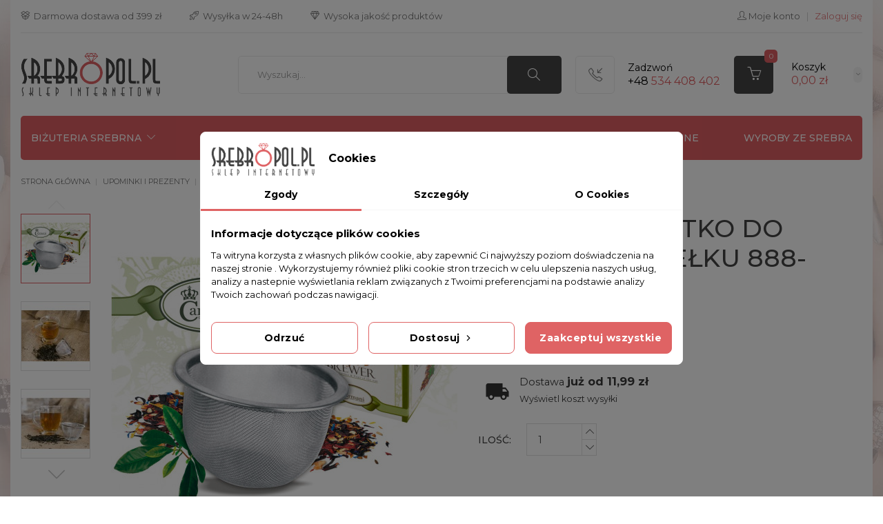

--- FILE ---
content_type: text/html; charset=utf-8
request_url: https://srebropol.pl/zaparzacz-sitko-do-kubka-w-pudelku
body_size: 25989
content:
<!doctype html>
<html lang="pl">
	<head>
		
			
	<meta charset="utf-8">


	<meta http-equiv="x-ua-compatible" content="ie=edge">


	<link rel="canonical" href="https://srebropol.pl/zaparzacz-sitko-do-kubka-w-pudelku">

    <title>Zaparzacz - sitko do kubka w pudełku 888-1000 - Sklep internetowy Srebropol.pl</title>
          <meta name="description" content="⭐ Kup Zaparzacz - sitko do kubka w pudełku 888-1000 ⭐ Wysoka jakość ⭐ Szybki czas realizacji ⭐ Zamów już dziś w sklepie Srebropol!">
      	<!-- <meta name="keywords" content=""> -->
    
    
    <script type='application/ld+json'>
{
"@context": "http://www.schema.org",
"@type": "LocalBusiness",
"name": "Sklep z biżuterią - SREBROPOL.PL",
"legalName":"SREBROPOL.PL Sylwia Pigulak",
"url": "https://srebropol.pl/",
"image": "https://srebropol.pl/modules/pst_imageslider/views/img/f7debd67cc3693aa3600c3d2e58b0369f7d65498_e8f93d81409a642c0761d273537fbf624231f05f_banerh1.png",
"logo": "https://srebropol.pl/img/srebropol-logo-1618047701.jpg",
"priceRange" : "$ $",
"telephone": "534408402",
"email": "info@srebropol.pl",
"vatID": "6252189566",
"address": [
{
"type": "PostalAddress",  
"addressLocality": "Będzin",
"postalCode": "42-500",
"streetAddress": "Małachowskiego 42",
"addressRegion": "śląskie",
"addressCountry": "Polska"
}
]
}
</script>


    


			<link rel="canonical" href="https://srebropol.pl/zaparzacz-sitko-do-kubka-w-pudelku">
	

	<meta name="viewport" content="width=device-width, initial-scale=1">


	<link rel="icon" type="image/vnd.microsoft.icon" href="https://srebropol.pl/img/favicon.ico?1621505356">
	<link rel="shortcut icon" type="image/x-icon" href="https://srebropol.pl/img/favicon.ico?1621505356">

<!-- Template added -->
<link rel="preconnect" href="https://fonts.googleapis.com">
<link rel="preconnect" href="https://fonts.gstatic.com" crossorigin>
<link href="https://fonts.googleapis.com/css2?family=Montserrat:ital,wght@0,100;0,200;0,300;0,400;0,500;0,600;0,700;0,800;0,900;1,100;1,200;1,300;1,400;1,500;1,600;1,700;1,800;1,900&display=swap" rel="stylesheet"> 

	  <link rel="stylesheet" href="https://srebropol.pl/themes/child_sparkal/assets/cache/theme-6139ce318.css" type="text/css" media="all">



	

  <script type="text/javascript">
        var controlNav = true;
        var controlNavThumbs = "1";
        var defaultAgreements = [];
        var directionNav = "1";
        var effect = "random";
        var img_src = "\/modules\/advanceblog\/views\/img\/captcha\/";
        var incorrectLabel = "Niepoprawna odpowied\u017a.";
        var introTextLabel = "Wpisz wynik r\u00f3wnania:";
        var nextText = "Kolejny";
        var pauseOnHover = true;
        var payuLangId = "pl";
        var payuSFEnabled = false;
        var pd_google_analitycs_controller = "product";
        var pdgoogleanalytycs4pro_ajax_link = "https:\/\/srebropol.pl\/module\/pdgoogleanalytycs4pro\/ajax";
        var pdgoogleanalytycs4pro_secure_key = "0f84c3a6090562877f68a68f84194184";
        var pdgoolgedynamicremarketingpro_ajax_link = "https:\/\/srebropol.pl\/module\/pdgoolgedynamicremarketingpro\/ajax";
        var pdgoolgedynamicremarketingpro_secure_key = "e2a94ec70baa18a66404a2235daca6fa";
        var phsearch = {"ph_search_action":"https:\/\/srebropol.pl\/phfullsearch","ph_search_link":"https:\/\/srebropol.pl\/phfullsearch","ph_search_controller":"phsearch","orderby":"position","orderway":"desc","blocksearch_type":"top","id_lang":1,"url_rewriting":"https:\/\/srebropol.pl\/phfullsearch","use_autocomplete":1,"minwordlen":3,"l_products":"Produkty","l_categories":"Kategorie","l_no_results_found":"Brak wynik\u00f3w","l_more_results":"Poka\u017c wi\u0119cej","ENT_QUOTES":3,"search_ssl":true,"self":"\/home\/zvjgjvwwqm\/domains\/srebropol.pl\/public_html\/modules\/phfullsearch","search_category":[],"id_category":0,"ph_words":"","ph_words_change":3000};
        var prestashop = {"cart":{"products":[],"totals":{"total":{"type":"total","label":"Razem","amount":0,"value":"0,00\u00a0z\u0142"},"total_including_tax":{"type":"total","label":"Suma (brutto)","amount":0,"value":"0,00\u00a0z\u0142"},"total_excluding_tax":{"type":"total","label":"Suma (netto)","amount":0,"value":"0,00\u00a0z\u0142"}},"subtotals":{"products":{"type":"products","label":"Produkty","amount":0,"value":"0,00\u00a0z\u0142"},"discounts":null,"shipping":{"type":"shipping","label":"Wysy\u0142ka","amount":0,"value":""},"tax":null},"products_count":0,"summary_string":"0 sztuk","vouchers":{"allowed":1,"added":[]},"discounts":[],"minimalPurchase":0,"minimalPurchaseRequired":""},"currency":{"id":1,"name":"Z\u0142oty polski","iso_code":"PLN","iso_code_num":"985","sign":"z\u0142"},"customer":{"lastname":null,"firstname":null,"email":null,"birthday":null,"newsletter":null,"newsletter_date_add":null,"optin":null,"website":null,"company":null,"siret":null,"ape":null,"is_logged":false,"gender":{"type":null,"name":null},"addresses":[]},"language":{"name":"Polski (Polish)","iso_code":"pl","locale":"pl-PL","language_code":"pl","is_rtl":"0","date_format_lite":"Y-m-d","date_format_full":"Y-m-d H:i:s","id":1},"page":{"title":"","canonical":"https:\/\/srebropol.pl\/zaparzacz-sitko-do-kubka-w-pudelku","meta":{"title":"Zaparzacz - sitko do kubka w pude\u0142ku 888-1000","description":"","keywords":"","robots":"index"},"page_name":"product","body_classes":{"lang-pl":true,"lang-rtl":false,"country-PL":true,"currency-PLN":true,"layout-full-width":true,"page-product":true,"tax-display-enabled":true,"product-id-247025":true,"product-Zaparzacz - sitko do kubka w pude\u0142ku 888-1000":true,"product-id-category-625":true,"product-id-manufacturer-":true,"product-id-supplier-12":true,"product-available-for-order":true},"admin_notifications":[]},"shop":{"name":"Firma handlowo-us\u0142ugowa Sylwia Pigulak","logo":"https:\/\/srebropol.pl\/img\/srebropol-logo-1618047701.jpg","stores_icon":"https:\/\/srebropol.pl\/img\/logo_stores.png","favicon":"https:\/\/srebropol.pl\/img\/favicon.ico"},"urls":{"base_url":"https:\/\/srebropol.pl\/","current_url":"https:\/\/srebropol.pl\/zaparzacz-sitko-do-kubka-w-pudelku","shop_domain_url":"https:\/\/srebropol.pl","img_ps_url":"https:\/\/srebropol.pl\/img\/","img_cat_url":"https:\/\/srebropol.pl\/img\/c\/","img_lang_url":"https:\/\/srebropol.pl\/img\/l\/","img_prod_url":"https:\/\/srebropol.pl\/img\/p\/","img_manu_url":"https:\/\/srebropol.pl\/img\/m\/","img_sup_url":"https:\/\/srebropol.pl\/img\/su\/","img_ship_url":"https:\/\/srebropol.pl\/img\/s\/","img_store_url":"https:\/\/srebropol.pl\/img\/st\/","img_col_url":"https:\/\/srebropol.pl\/img\/co\/","img_url":"https:\/\/srebropol.pl\/themes\/child_sparkal\/assets\/img\/","css_url":"https:\/\/srebropol.pl\/themes\/child_sparkal\/assets\/css\/","js_url":"https:\/\/srebropol.pl\/themes\/child_sparkal\/assets\/js\/","pic_url":"https:\/\/srebropol.pl\/upload\/","pages":{"address":"https:\/\/srebropol.pl\/adres","addresses":"https:\/\/srebropol.pl\/adresy","authentication":"https:\/\/srebropol.pl\/logowanie","cart":"https:\/\/srebropol.pl\/koszyk","category":"https:\/\/srebropol.pl\/index.php?controller=category","cms":"https:\/\/srebropol.pl\/index.php?controller=cms","contact":"https:\/\/srebropol.pl\/kontakt","discount":"https:\/\/srebropol.pl\/rabaty","guest_tracking":"https:\/\/srebropol.pl\/sledzenie-zamowien-gosci","history":"https:\/\/srebropol.pl\/historia-zamowien","identity":"https:\/\/srebropol.pl\/dane-osobiste","index":"https:\/\/srebropol.pl\/","my_account":"https:\/\/srebropol.pl\/moje-konto","order_confirmation":"https:\/\/srebropol.pl\/potwierdzenie-zamowienia","order_detail":"https:\/\/srebropol.pl\/index.php?controller=order-detail","order_follow":"https:\/\/srebropol.pl\/sledzenie-zamowienia","order":"https:\/\/srebropol.pl\/zamowienie","order_return":"https:\/\/srebropol.pl\/index.php?controller=order-return","order_slip":"https:\/\/srebropol.pl\/potwierdzenie-zwrotu","pagenotfound":"https:\/\/srebropol.pl\/nie-znaleziono-strony","password":"https:\/\/srebropol.pl\/odzyskiwanie-hasla","pdf_invoice":"https:\/\/srebropol.pl\/index.php?controller=pdf-invoice","pdf_order_return":"https:\/\/srebropol.pl\/index.php?controller=pdf-order-return","pdf_order_slip":"https:\/\/srebropol.pl\/index.php?controller=pdf-order-slip","prices_drop":"https:\/\/srebropol.pl\/promocje","product":"https:\/\/srebropol.pl\/index.php?controller=product","search":"https:\/\/srebropol.pl\/szukaj","sitemap":"https:\/\/srebropol.pl\/Mapa strony","stores":"https:\/\/srebropol.pl\/nasze-sklepy","supplier":"https:\/\/srebropol.pl\/dostawcy","register":"https:\/\/srebropol.pl\/logowanie?create_account=1","order_login":"https:\/\/srebropol.pl\/zamowienie?login=1"},"alternative_langs":[],"theme_assets":"\/themes\/child_sparkal\/assets\/","actions":{"logout":"https:\/\/srebropol.pl\/?mylogout="},"no_picture_image":{"bySize":{"cart_default":{"url":"https:\/\/srebropol.pl\/img\/p\/pl-default-cart_default.jpg","width":77,"height":100},"small_default":{"url":"https:\/\/srebropol.pl\/img\/p\/pl-default-small_default.jpg","width":99,"height":99},"home_default":{"url":"https:\/\/srebropol.pl\/img\/p\/pl-default-home_default.jpg","width":290,"height":369},"medium_default":{"url":"https:\/\/srebropol.pl\/img\/p\/pl-default-medium_default.jpg","width":502,"height":502},"large_default":{"url":"https:\/\/srebropol.pl\/img\/p\/pl-default-large_default.jpg","width":700,"height":700}},"small":{"url":"https:\/\/srebropol.pl\/img\/p\/pl-default-cart_default.jpg","width":77,"height":100},"medium":{"url":"https:\/\/srebropol.pl\/img\/p\/pl-default-home_default.jpg","width":290,"height":369},"large":{"url":"https:\/\/srebropol.pl\/img\/p\/pl-default-large_default.jpg","width":700,"height":700},"legend":""}},"configuration":{"display_taxes_label":true,"display_prices_tax_incl":true,"is_catalog":false,"show_prices":true,"opt_in":{"partner":true},"quantity_discount":{"type":"discount","label":"Rabat Jednostkowy"},"voucher_enabled":1,"return_enabled":0},"field_required":[],"breadcrumb":{"links":[{"title":"Strona g\u0142\u00f3wna","url":"https:\/\/srebropol.pl\/"},{"title":"UPOMINKI I PREZENTY","url":"https:\/\/srebropol.pl\/upominki-i-prezenty"},{"title":"akcesoria metalowe do herbaty","url":"https:\/\/srebropol.pl\/akcesoria-metalowe-do-herbaty"},{"title":"Zaparzacz - sitko do kubka w pude\u0142ku 888-1000","url":"https:\/\/srebropol.pl\/zaparzacz-sitko-do-kubka-w-pudelku"}],"count":4},"link":{"protocol_link":"https:\/\/","protocol_content":"https:\/\/"},"time":1769004284,"static_token":"64e229c2d6bfb6e618b245d0e30d2313","token":"69b2d276f9019b4e6ca5d5a4f880dfd4","debug":false};
        var prevText = "Poprzedni ";
        var psemailsubscription_subscription = "https:\/\/srebropol.pl\/module\/ps_emailsubscription\/subscription";
        var psr_icon_color = "#F19D76";
        var x13LangId = 1;
      </script>


	<script data-keepinline="true">
    let x13eucookies_consents = [];
</script>
<script data-keepinline="true">
    const X13EUCOOKIES_RELOAD_PAGE = 0;
    const X13EUCOOKIES_PROPERTY_NAME = "_x13eucookie";
    const X13EUCOOKIES_AJAX_URL = "https://srebropol.pl/module/x13eucookies/ajax";
    const X13EUCOOKIES_DAYS_EXPIRES = 365;
    const X13EUCOOKIES_LAYOUT = "box";
    const X13EUCOOKIES_SHOW_EFFECT = 'slide';
    const X13EUCOOKIES_BLOCK_IFRAMES = false;
    const X13EUCOOKIES_CONSENTS_GROUPS = {"gtm":{"consents":{"1":"functionality_storage,security_storage","2":"analytics_storage","3":"ad_storage,ad_personalization,ad_user_data","4":"personalization_storage"},"events":{"1":"x13eucookies_consent_accepted_nessesary","2":"x13eucookies_consent_accepted_statistical","3":"x13eucookies_consent_accepted_marketing","4":"x13eucookies_consent_accepted_personalization"}},"microsoft":{"consents":[],"events":[]}};
    const X13EUCOOKIES_MARKETING_COOKIES_ID = 3;
    const X13EUCOOKIES_MOVE_MODAL_BEFORE_BODY = 0;
</script>

    <script data-keepinline="true">
        window.dataLayer = window.dataLayer || [];

        function gtag() {
            window.dataLayer.push(arguments);
        }
                gtag('consent', 'default', {
            'ad_storage': 'denied',
            'analytics_storage': 'denied',
            'functionality_storage': 'granted',
            'personalization_storage': 'denied',
            'security_storage': 'granted',
            'ad_personalization': 'denied',
            'ad_user_data': 'denied',
            'wait_for_update': 1000
        });
        gtag('set', 'url_passthrough', false);
        gtag('set', 'ads_data_redaction', true);

        // Get consents asynchronously
        
        const cookies = document.cookie
            .split(";")
            .map((cookie) => cookie.split("="))
            .reduce((acc, [key, value]) => ({ ...acc, [key.trim()]: value }), {});
        const cookie = cookies[X13EUCOOKIES_PROPERTY_NAME] ?? "{}";

        if (cookie != "{}") {
            const cookieJson = JSON.parse(cookie);
            let consents = {};
            let events = [];

            for ([key, value] of Object.entries(X13EUCOOKIES_CONSENTS_GROUPS.gtm.consents)) {
                const tempConsents = value.split(",").map((consent) => {
                    const access = cookieJson[key] ? "granted" : "denied";

                    if (cookieJson[key]) {
                        events = [...events, X13EUCOOKIES_CONSENTS_GROUPS.gtm.events[key]];
                    }

                    consents = {...consents, [consent.trim()]: access};
                });
            }

            const uniqueEvents = [...new Set(events)];

            if (window.gtag) {
                gtag("consent", "update", consents);
                dataLayer.push({ event: "x13eucookies_consent_update" });

                uniqueEvents.forEach((eventName) => {
                    dataLayer.push({ event: eventName });
                })
            }
        }
        
        </script>

    <script data-keepinline="true">
        window.uetq = window.uetq || [];
        window.uetq.push('consent', 'default', {
            'ad_storage': 'denied'        });
    </script>
<style>
    #x13eucookies.x13eucookies__backdrop,
    #x13eucookies .x13eucookies-mask::after {
    background: rgba(0,0,0,0.5);
    }

            #x13eucookies.x13eucookies__backdrop {
            pointer-events: none;
        }

        #x13eucookies.x13eucookies__backdrop>* {
            pointer-events: auto;
        }

    
            #x13eucookies .x13eucookies__box:not(.x13eucookies__box--cloud-full),
        #x13eucookies .x13eucookies__btn,
        #x13eucookies .x13eucookies__cloud {
        border-radius: 8px !important;
        }
    
    #x13eucookies .x13eucookies__btn--accept-all {
    color: #ffffff;
    background-color: #df6364;
    border: 1px solid #df6364;
    }

    #x13eucookies .x13eucookies__btn--accept-all svg * {
    fill: #ffffff;
    }

    #x13eucookies .x13eucookies__btn--accept-all:active,
    #x13eucookies .x13eucookies__btn--accept-all:hover {
    color: #ffffff;
    background-color: #444444;
    border: 1px solid #444444;
    }

    #x13eucookies .x13eucookies__btn--accept-all:active svg *,
    #x13eucookies .x13eucookies__btn--accept-all:hover svg * {
    fill: #ffffff;
    }

    #x13eucookies .x13eucookies__btn--accept-selected {
    color: #000000;
    background-color: #ffffff;
    border: 1px solid #df6364;
    }

    #x13eucookies .x13eucookies__btn--accept-selected svg * {
    fill: #000000;
    }

    #x13eucookies .x13eucookies__btn--accept-selected:active,
    #x13eucookies .x13eucookies__btn--accept-selected:hover {
    color: #ffffff;
    background-color: #df6364;
    border: 1px solid #df6364;
    }

    #x13eucookies .x13eucookies__btn--accept-selected:active svg *,
    #x13eucookies .x13eucookies__btn--accept-selected:hover svg * {
    fill: #ffffff;
    }

    #x13eucookies .x13eucookies__btn--deny,
    #x13eucookies .x13eucookies__btn--settings {
    color: #000000;
    background-color: #ffffff;
    border: 1px solid #df6364;
    }

    #x13eucookies .x13eucookies__btn--deny svg *,
    #x13eucookies .x13eucookies__btn--settings svg * {
    fill: #000000;
    }

    #x13eucookies .x13eucookies__btn--deny:active,
    #x13eucookies .x13eucookies__btn--settings:active,
    #x13eucookies .x13eucookies__btn--deny:hover,
    #x13eucookies .x13eucookies__btn--settings:hover {
    color: #ffffff;
    background-color: #df6364;
    border: 1px solid #df6364;
    }

    #x13eucookies .x13eucookies__btn--deny:active svg *,
    #x13eucookies .x13eucookies__btn--settings:active svg *,
    #x13eucookies .x13eucookies__btn--deny:hover svg *,
    #x13eucookies .x13eucookies__btn--settings:hover svg * {
    fill: #ffffff;
    }

    #x13eucookies .x13eucookies__description,
    #x13eucookies .x13eucookies__description p,
    #x13eucookies .x13eucookies__description .x13eucookies__link,
    #x13eucookies .x13eucookies__table,
    #x13eucookies .x13eucookies__table * {
    line-height: 1.5em;
    font-size: 13px !important;
    }

    #x13eucookies .x13eucookies__nav-link.active {
        border-bottom-color: #df6364 !important;
    }

            #x13eucookies .x13eucookies__toggle-item {
        background-color: #b3c7cd;
        border: 1px solid #b3c7cd;
        }

        #x13eucookies .x13eucookies__toggle-item .x13eucookies__check,
        #x13eucookies .x13eucookies__toggle input:checked+.x13eucookies__toggle-item .x13eucookies__check {
        background-color: #fff;
        }

        #x13eucookies .x13eucookies__toggle-item .x13eucookies__check svg *,
        #x13eucookies .x13eucookies__toggle input:checked+.x13eucookies__toggle-item .x13eucookies__check svg * {
        fill: #000;
        }

        #x13eucookies .x13eucookies__toggle input:checked+.x13eucookies__toggle-item {
        background-color: #000000;
        border: 1px solid #000000;
        }
    
    
    
</style><script src="https://mapa.ecommerce.poczta-polska.pl/widget/scripts/ppwidget.js"></script><!-- START > PD Google Analytycs 4.0 Module -->
<script async data-keepinline="true" src="https://www.googletagmanager.com/gtag/js?id=G-394C8Q2MCY"></script>


<script>
	window.dataLayer = window.dataLayer || [];
	function gtag(){dataLayer.push(arguments);}
	gtag('js', new Date());

	gtag('config', 'G-394C8Q2MCY', {
		'send_page_view': true,
		'allow_enhanced_conversions': true});
	gtag('set', {'currency': "PLN"});
	gtag('set', {'country': "PL"});
	gtag('config', 'AW-968259834');
 	
 	</script>
<!-- END > PD Google Analytycs 4.0 Module -->
<!-- START > PD Google Dynamic Remarketing 1.7.x Module -->
<script async data-keepinline="true" src="https://www.googletagmanager.com/gtag/js?id=AW-968259834"></script>


<script>
	window.dataLayer = window.dataLayer || [];
	function gtag(){dataLayer.push(arguments);}
	gtag('js', new Date());

	gtag('config', 'AW-968259834');
 	gtag('set', {currency: 'PLN'});
	gtag('set', {country: 'PL'});
</script>


<!-- END > PD Google Dynamic Remarketing 1.7.x Module -->
<script>
    var x13pricehistory_ajax_url = 'https://srebropol.pl/module/x13pricehistory/ajax';
    var x13pricehistory_ajax_token = '64e229c2d6bfb6e618b245d0e30d2313';
</script>



		
	<meta property="og:type" content="product">
	<meta property="og:url" content="https://srebropol.pl/zaparzacz-sitko-do-kubka-w-pudelku">
	<meta property="og:title" content="Zaparzacz - sitko do kubka w pudełku 888-1000">
	<meta property="og:site_name" content="Firma handlowo-usługowa Sylwia Pigulak">
	<meta property="og:description" content="">
	<meta property="og:image" content="https://srebropol.pl/21748-large_default/zaparzacz-sitko-do-kubka-w-pudelku.jpg">
	<meta property="product:pretax_price:amount" content="6.285">
	<meta property="product:pretax_price:currency" content="PLN">
	<meta property="product:price:amount" content="7.73">
	<meta property="product:price:currency" content="PLN">
	
	</head>
	<body id="product" class="lang-pl country-pl currency-pln layout-full-width page-product tax-display-enabled product-id-247025 product-zaparzacz-sitko-do-kubka-w-pudelku-888-1000 product-id-category-625 product-id-manufacturer- product-id-supplier-12 product-available-for-order">
		
			<!-- PD Google Analytycs 4 Pro - EVENTS CODE FOOTER -->
<script type="text/javascript" >

		
		console.log('Fired up event GA4: view_item > Product page');
		gtag('event', 'view_item', {
			items: [{
			item_id: '247025',
			item_name: 'Zaparzacz - sitko do kubka w pudełku 888-1000',
			coupon: '',
			affiliation: '',
			discount: 0,
			item_brand: '',
			item_category: 'UPOMINKI I PREZENTY',
			item_list_name: 'product',
			item_list_id: 'product',
			item_category2: 'akcesoria metalowe do herbaty',												item_variant: '',
			item_list_name: 'product',
			item_list_id: 'product',
			list_position: 1,
			price: 7.73,
			currency: 'PLN',
			quantity: 1,
			}],
			value: 7.73
		});

	
	
</script>
<!-- PD Google Analytycs 4 Pro - EVENTS CODE FOOTER -->

		
		<main id="maincss" class="main_center">
			<div class="main_shadow">
				<div class="slider-container d-none"><div class="slider"><div class="slide-box"></div></div><div class="btn-left"></div><div class="btn-right"></div></div>
				
									
				<header id="header">
					
						
	<div class="header-banner">
		
	</div>


	<nav class="header-nav">
		<div class="container">
		  <div class="nav-inner">  
			<div class="nav-rl d-none d-lg-flex align-items-lg-center">
				<div class="left-nav">
					<div id="pstblocktopcms">
	<div class="d-flex align-items-center">
<p>  Darmowa dostawa od 399 zł</p>
<p>  Wysyłka w 24-48h</p>
<p>  Wysoka jakość produktów</p>
</div>
</div>

				</div>
				<div class="right-nav ml-lg-auto">
					<div id="_desktop_user_info">
	<div class="user-infos d-none d-lg-flex align-items-lg-center flex-lg-wrap">
					<a class="account" href="https://srebropol.pl/moje-konto" title="Zobacz moje konto klienta" rel="nofollow">
				<i class="simpleico-user"></i>
				<span class="user-name">Moje konto</span>
			</a>
			<span class="sep">|</span>
			<a class="log" href="https://srebropol.pl/zamowienie?login=1" title="Zaloguj się do konta klienta" rel="nofollow">
				<span class="sign-in">Zaloguj się</span>
			</a>
			</div>
	<div id="_desktop_user_info_mobile" class="d-lg-none">
		<div class="tm_userinfotitle">
			<i class="simpleico-user"></i>
		</div>
		<div class="user-info">
							<a class="log" href="https://srebropol.pl/zamowienie?login=1" title="Zaloguj się do konta klienta" rel="nofollow">
					<i class="simpleico-login"></i>
					<span class="sign-in">Zaloguj się</span>
				</a>
					</div>
	</div>
</div>
				</div>
			</div>
			<div class="hidden-lg-up text-xs-center mobile">
				<div class="float-xs-left" id="menu-icon">
					<i class="material-icons menu-open">&#xE5D2;</i>
					<i class="material-icons menu-close">&#xE5CD;</i>			  
				</div>
				<div id="mobile_top_menu_wrapper" class="row hidden-lg-up" style="display:none;">
					<div class="js-top-menu mobile" id="_mobile_top_menu"></div>
					<div id="_mobile_vertical_menu"></div>	
					<div class="js-top-menu-bottom">											
						<div id="_mobile_currency_selector"></div>
						<div id="_mobile_language_selector"></div>
						<div id="_mobile_contact_link"></div>
					</div>
				</div>
				<div class="float-xs-right" id="_mobile_cart"></div>
				<div class="float-xs-right" id="_mobile_user_info"></div>
				<div class="top-logo" id="_mobile_logo"></div>
				<div class="clearfix"></div>
			</div>
		  </div>
		</div>
	</nav>


	<div class="header-top">
		<div class="container">		
			<div class="d-flex flex-wrap align-items-center">		
				<div class="header_logo hidden-md-down" id="_desktop_logo">
					<a href="https://srebropol.pl/">
						<img class="logo img-responsive" src="https://srebropol.pl/img/srebropol-logo-1618047701.jpg" alt="sklep ze srebrną biżuterią Firma handlowo-usługowa Sylwia Pigulak">
					</a>
				</div>
				<div class="displayTop">
					<div class="displayTopFlex d-flex flex-wrap align-items-center justify-content-end">
						<div id="search_widget" class="phsearch col-lg-1 col-md-5 col-sm-12 search-widget" data-search-controller-url="https://srebropol.pl/phfullsearch">
	<div class="wrap_search_widget">
		<div class="searchtoggle">
			<form method="get" action="https://srebropol.pl/phfullsearch" autocomplete="off" id="searchbox">
									<input type="hidden" name="controller" value="phsearch" />
					<input type="hidden" name="module" value="phfullsearch" />
					<input type="hidden" name="fc" value="module" />
								<input type="hidden" name="orderby" value="position" />
				<input type="hidden" name="orderway" value="desc" />
				<input type="hidden" name="p" value="1" />
				<input class="text_input ui-autocomplete-input" type="text" id="search_query_top" name="search_query" value="" data-autocomplete-mode="1" data-autocomplete="https://srebropol.pl/phfullsearch" data-lang="1" data-product="Produkty" data-category="Kategorie" data-minwordlen="3" data-no-results-found="Nie znaleziono wyników"  data-more-results="Więcej wyników" placeholder="Wyszukaj..." data-position='{"my": "left top", "at": "left bottom"}' aria-label="Szukaj" />
								<button type="submit" class="button-search" title="Szukaj">
					<i class="simpleico-magnifier"></i>
				</button>	
			</form>
		</div>
		<div id="search_popup"></div>
	</div>
</div>
<div id="pstblocktopcontact" class="hidden-md-down">
	<div class="pst-block-top-contact hidden-md-down">
					<div class="contact-icon-block"><span class="contact-icon mobile"> </span></div>
<div class="contact-details"><span class="contact-title">Zadzwoń</span> <span class="contact-number"><strong>+48</strong> 534 408 402</span></div>
			</div>
</div><div id="_desktop_cart">
	<div class="blockcart cart-preview inactive" data-refresh-url="//srebropol.pl/module/ps_shoppingcart/ajax">
		<div class="header blockcart-header dropdown js-dropdown">
			<a rel="nofollow" href="//srebropol.pl/koszyk?action=show" class="cart-icon"  data-toggle="dropdown" aria-haspopup="true" aria-expanded="false"> 							
				<span class="cart-icon-image">
					<span class="cart-item-count">0</span>
				</span>
				<span class="cart-detail-block">
					<span class="cart-title hidden-md-down">Koszyk</span>				
											<span class="product-total">0,00 zł</span>
								
				</span>	
			</a>
					</div>
	</div>
</div>
					</div>
				</div>
			</div>
		</div>
	</div>	

<div class="nav-bar">
	<div class="container">
		

<div class="menu tc-top-menu col-lg-11 col-md-7 js-top-menu position-static hidden-md-down" id="_desktop_top_menu">	
    	
          <ul class="top-menu" id="top-menu" data-depth="0">
                    <li class="category" id="category-3">
                          <a
                class="dropdown-item"
                href="https://srebropol.pl/bizuteria-srebrna" data-depth="0"
                              >
                                                                      <span class="float-xs-right hidden-lg-up">
                    <span data-target="#top_sub_menu_68470" data-toggle="collapse" class="navbar-toggler collapse-icons">
                      <i class="material-icons add">&#xE145;</i>
                  	  <i class="material-icons remove">&#xE15B;</i>
                    </span>
                  </span>
                                BIŻUTERIA SREBRNA
              </a>
                            <div  class="popover sub-menu js-sub-menu collapse" id="top_sub_menu_68470">
                
          <ul class="top-menu"  data-depth="1">
                    <li class="category" id="category-9">
                          <a
                class="dropdown-item dropdown-submenu"
                href="https://srebropol.pl/kolczyki-srebrne" data-depth="1"
                              >
                                                                      <span class="float-xs-right hidden-lg-up">
                    <span data-target="#top_sub_menu_95538" data-toggle="collapse" class="navbar-toggler collapse-icons">
                      <i class="material-icons add">&#xE145;</i>
                  	  <i class="material-icons remove">&#xE15B;</i>
                    </span>
                  </span>
                                KOLCZYKI SREBRNE
              </a>
                            <div  class="collapse" id="top_sub_menu_95538">
                
          <ul class="top-menu"  data-depth="2">
                    <li class="category" id="category-522">
                          <a
                class="dropdown-item"
                href="https://srebropol.pl/kolczyki-kola-srebrne" data-depth="2"
                              >
                                KOLCZYKI KOŁA SREBRNE
              </a>
                          </li>
                    <li class="category" id="category-524">
                          <a
                class="dropdown-item"
                href="https://srebropol.pl/srebrne-kolczyki" data-depth="2"
                              >
                                SREBRNE KOLCZYKI
              </a>
                          </li>
              </ul>
    
				<div class="menu-banners">				  
				  				  
				</div>
              </div>
                          </li>
                    <li class="category" id="category-10">
                          <a
                class="dropdown-item dropdown-submenu"
                href="https://srebropol.pl/srebrne-zawieszki" data-depth="1"
                              >
                                SREBRNE ZAWIESZKI
              </a>
                          </li>
                    <li class="category" id="category-13">
                          <a
                class="dropdown-item dropdown-submenu"
                href="https://srebropol.pl/bransoletki-srebrne" data-depth="1"
                              >
                                                                      <span class="float-xs-right hidden-lg-up">
                    <span data-target="#top_sub_menu_46894" data-toggle="collapse" class="navbar-toggler collapse-icons">
                      <i class="material-icons add">&#xE145;</i>
                  	  <i class="material-icons remove">&#xE15B;</i>
                    </span>
                  </span>
                                BRANSOLETKI SREBRNE
              </a>
                            <div  class="collapse" id="top_sub_menu_46894">
                
          <ul class="top-menu"  data-depth="2">
                    <li class="category" id="category-523">
                          <a
                class="dropdown-item"
                href="https://srebropol.pl/bransoletki-srebrne-damskie" data-depth="2"
                              >
                                BRANSOLETKI SREBRNE DAMSKIE
              </a>
                          </li>
                    <li class="category" id="category-525">
                          <a
                class="dropdown-item"
                href="https://srebropol.pl/bransoletki-srebrne-z-blaszka" data-depth="2"
                              >
                                BRANSOLETKI SREBRNE Z BLASZKĄ
              </a>
                          </li>
                    <li class="category" id="category-527">
                          <a
                class="dropdown-item"
                href="https://srebropol.pl/bransoletki-srebrne-meskie" data-depth="2"
                              >
                                BRANSOLETKI SREBRNE MĘSKIE
              </a>
                          </li>
                    <li class="category" id="category-543">
                          <a
                class="dropdown-item"
                href="https://srebropol.pl/bransoletki-z-grawerem" data-depth="2"
                              >
                                BRANSOLETKI Z GRAWEREM
              </a>
                          </li>
                    <li class="category" id="category-545">
                          <a
                class="dropdown-item"
                href="https://srebropol.pl/srebrne-bransoletki-z-grawerem" data-depth="2"
                              >
                                SREBRNE BRANSOLETKI Z GRAWEREM
              </a>
                          </li>
                    <li class="category" id="category-546">
                          <a
                class="dropdown-item"
                href="https://srebropol.pl/bransoletki-meskie-z-grawerem" data-depth="2"
                              >
                                BRANSOLETKI MĘSKIE Z GRAWEREM
              </a>
                          </li>
                    <li class="category" id="category-547">
                          <a
                class="dropdown-item"
                href="https://srebropol.pl/bransoletki-meskie" data-depth="2"
                              >
                                BRANSOLETKI MĘSKIE
              </a>
                          </li>
              </ul>
    
				<div class="menu-banners">				  
				  				  
				</div>
              </div>
                          </li>
                    <li class="category" id="category-14">
                          <a
                class="dropdown-item dropdown-submenu"
                href="https://srebropol.pl/broszki" data-depth="1"
                              >
                                BROSZKI
              </a>
                          </li>
                    <li class="category" id="category-172">
                          <a
                class="dropdown-item dropdown-submenu"
                href="https://srebropol.pl/srebrne-lancuszki" data-depth="1"
                              >
                                                                      <span class="float-xs-right hidden-lg-up">
                    <span data-target="#top_sub_menu_33189" data-toggle="collapse" class="navbar-toggler collapse-icons">
                      <i class="material-icons add">&#xE145;</i>
                  	  <i class="material-icons remove">&#xE15B;</i>
                    </span>
                  </span>
                                SREBRNE ŁAŃCUSZKI
              </a>
                            <div  class="collapse" id="top_sub_menu_33189">
                
          <ul class="top-menu"  data-depth="2">
                    <li class="category" id="category-577">
                          <a
                class="dropdown-item"
                href="https://srebropol.pl/srebrny-lancuszek-damski" data-depth="2"
                              >
                                SREBRNY ŁAŃCUSZEK DAMSKI
              </a>
                          </li>
                    <li class="category" id="category-609">
                          <a
                class="dropdown-item"
                href="https://srebropol.pl/srebrne-lancuszki-meskie" data-depth="2"
                              >
                                SREBRNE ŁAŃCUSZKI MĘSKIE
              </a>
                          </li>
                    <li class="category" id="category-610">
                          <a
                class="dropdown-item"
                href="https://srebropol.pl/srebrne-lancuszki-z-zawieszka" data-depth="2"
                              >
                                SREBRNE ŁAŃCUSZKI Z ZAWIESZKĄ
              </a>
                          </li>
                    <li class="category" id="category-611">
                          <a
                class="dropdown-item"
                href="https://srebropol.pl/srebrne-lancuszki-z-medalikami" data-depth="2"
                              >
                                SREBRNE ŁAŃCUSZKI Z MEDALIKAMI
              </a>
                          </li>
                    <li class="category" id="category-612">
                          <a
                class="dropdown-item"
                href="https://srebropol.pl/lancuszki-srebrne-pozlacane" data-depth="2"
                              >
                                ŁAŃCUSZKI SREBRNE POZŁACANE
              </a>
                          </li>
                    <li class="category" id="category-613">
                          <a
                class="dropdown-item"
                href="https://srebropol.pl/srebrne-lancuszki-dla-dzieci" data-depth="2"
                              >
                                SREBRNE ŁAŃCUSZKI DLA DZIECI
              </a>
                          </li>
              </ul>
    
				<div class="menu-banners">				  
				  				  
				</div>
              </div>
                          </li>
                    <li class="category" id="category-175">
                          <a
                class="dropdown-item dropdown-submenu"
                href="https://srebropol.pl/srebrne-spinki" data-depth="1"
                              >
                                                                      <span class="float-xs-right hidden-lg-up">
                    <span data-target="#top_sub_menu_46174" data-toggle="collapse" class="navbar-toggler collapse-icons">
                      <i class="material-icons add">&#xE145;</i>
                  	  <i class="material-icons remove">&#xE15B;</i>
                    </span>
                  </span>
                                SREBRNE SPINKI
              </a>
                            <div  class="collapse" id="top_sub_menu_46174">
                
          <ul class="top-menu"  data-depth="2">
                    <li class="category" id="category-537">
                          <a
                class="dropdown-item"
                href="https://srebropol.pl/spinki-do-krawata" data-depth="2"
                              >
                                SPINKI DO KRAWATA
              </a>
                          </li>
                    <li class="category" id="category-538">
                          <a
                class="dropdown-item"
                href="https://srebropol.pl/spinki-do-koszuli-i-garnituru" data-depth="2"
                              >
                                SPINKI DO KOSZULI I GARNITURU
              </a>
                          </li>
                    <li class="category" id="category-539">
                          <a
                class="dropdown-item"
                href="https://srebropol.pl/srebrne-spinki-do-mankietow" data-depth="2"
                              >
                                SREBRNE SPINKI DO MANKIETÓW
              </a>
                          </li>
              </ul>
    
				<div class="menu-banners">				  
				  				  
				</div>
              </div>
                          </li>
                    <li class="category" id="category-197">
                          <a
                class="dropdown-item dropdown-submenu"
                href="https://srebropol.pl/pierscionki-srebrne" data-depth="1"
                              >
                                PIERŚCIONKI SREBRNE
              </a>
                          </li>
                    <li class="category" id="category-408">
                          <a
                class="dropdown-item dropdown-submenu"
                href="https://srebropol.pl/bizuteria-swarovski" data-depth="1"
                              >
                                BIŻUTERIA SWAROVSKI
              </a>
                          </li>
                    <li class="category" id="category-499">
                          <a
                class="dropdown-item dropdown-submenu"
                href="https://srebropol.pl/komplety-srebrne" data-depth="1"
                              >
                                KOMPLETY SREBRNE
              </a>
                          </li>
                    <li class="category" id="category-501">
                          <a
                class="dropdown-item dropdown-submenu"
                href="https://srebropol.pl/sekretniki" data-depth="1"
                              >
                                SEKRETNIKI
              </a>
                          </li>
                    <li class="category" id="category-510">
                          <a
                class="dropdown-item dropdown-submenu"
                href="https://srebropol.pl/celebrytki-srebrne-lancuszki-bransoletki-kolczyki" data-depth="1"
                              >
                                CELEBRYTKI SREBRNE - ŁAŃCUSZKI, BRANSOLETKI, KOLCZYKI
              </a>
                          </li>
                    <li class="category" id="category-763">
                          <a
                class="dropdown-item dropdown-submenu"
                href="https://srebropol.pl/charms" data-depth="1"
                              >
                                CHARMS
              </a>
                          </li>
                    <li class="category" id="category-578">
                          <a
                class="dropdown-item dropdown-submenu"
                href="https://srebropol.pl/medaliki-srebrne" data-depth="1"
                              >
                                MEDALIKI SREBRNE
              </a>
                          </li>
              </ul>
    
				<div class="menu-banners">				  
				  				  
				</div>
              </div>
                          </li>
                    <li class="link" id="lnk-szkatulki">
                          <a
                class="dropdown-item"
                href="https://srebropol.pl/szkatulki-i-pudelka-na-bizuterie" data-depth="0"
                              >
                                Szkatułki
              </a>
                          </li>
                    <li class="category" id="category-507">
                          <a
                class="dropdown-item"
                href="https://srebropol.pl/pozytywki" data-depth="0"
                              >
                                POZYTYWKI
              </a>
                          </li>
                    <li class="category" id="category-251">
                          <a
                class="dropdown-item"
                href="https://srebropol.pl/upominki-i-prezenty" data-depth="0"
                              >
                                                                      <span class="float-xs-right hidden-lg-up">
                    <span data-target="#top_sub_menu_58559" data-toggle="collapse" class="navbar-toggler collapse-icons">
                      <i class="material-icons add">&#xE145;</i>
                  	  <i class="material-icons remove">&#xE15B;</i>
                    </span>
                  </span>
                                UPOMINKI I PREZENTY
              </a>
                            <div  class="popover sub-menu js-sub-menu collapse" id="top_sub_menu_58559">
                
          <ul class="top-menu"  data-depth="1">
                    <li class="category" id="category-625">
                          <a
                class="dropdown-item dropdown-submenu"
                href="https://srebropol.pl/akcesoria-metalowe-do-herbaty" data-depth="1"
                              >
                                akcesoria metalowe do herbaty
              </a>
                          </li>
                    <li class="category" id="category-627">
                          <a
                class="dropdown-item dropdown-submenu"
                href="https://srebropol.pl/amedeo-modigliani" data-depth="1"
                              >
                                Amedeo Modigliani
              </a>
                          </li>
                    <li class="category" id="category-630">
                          <a
                class="dropdown-item dropdown-submenu"
                href="https://srebropol.pl/art-gallery-giftowe-art-obrazy" data-depth="1"
                              >
                                Art Gallery &quot;giftowe art obrazy&quot;
              </a>
                          </li>
                    <li class="category" id="category-631">
                          <a
                class="dropdown-item dropdown-submenu"
                href="https://srebropol.pl/artykuly-zapachowe" data-depth="1"
                              >
                                Artykuły zapachowe
              </a>
                          </li>
                    <li class="category" id="category-632">
                          <a
                class="dropdown-item dropdown-submenu"
                href="https://srebropol.pl/ashdene-australia" data-depth="1"
                              >
                                Ashdene-Australia
              </a>
                          </li>
                    <li class="category" id="category-633">
                          <a
                class="dropdown-item dropdown-submenu"
                href="https://srebropol.pl/beautiful-colonial-garden" data-depth="1"
                              >
                                beautiful colonial garden
              </a>
                          </li>
                    <li class="category" id="category-635">
                          <a
                class="dropdown-item dropdown-submenu"
                href="https://srebropol.pl/bombille-i-inne-sztucce" data-depth="1"
                              >
                                Bombille i inne sztućce
              </a>
                          </li>
                    <li class="category" id="category-637">
                          <a
                class="dropdown-item dropdown-submenu"
                href="https://srebropol.pl/breloczki-do-kluczy" data-depth="1"
                              >
                                Breloczki do kluczy
              </a>
                          </li>
                    <li class="category" id="category-641">
                          <a
                class="dropdown-item dropdown-submenu"
                href="https://srebropol.pl/carmani-sztucce-deserowe-pozlacane" data-depth="1"
                              >
                                Carmani - sztućce deserowe pozłacane
              </a>
                          </li>
                    <li class="category" id="category-642">
                          <a
                class="dropdown-item dropdown-submenu"
                href="https://srebropol.pl/carmani-zestawy-pismiennicze" data-depth="1"
                              >
                                Carmani - zestawy piśmiennicze
              </a>
                          </li>
                    <li class="category" id="category-648">
                          <a
                class="dropdown-item dropdown-submenu"
                href="https://srebropol.pl/czajniki-szklane" data-depth="1"
                              >
                                czajniki szklane
              </a>
                          </li>
                    <li class="category" id="category-653">
                          <a
                class="dropdown-item dropdown-submenu"
                href="https://srebropol.pl/folk-carmani" data-depth="1"
                              >
                                Folk Carmani
              </a>
                          </li>
                    <li class="category" id="category-660">
                          <a
                class="dropdown-item dropdown-submenu"
                href="https://srebropol.pl/gustav-klimt-carmani-collection" data-depth="1"
                              >
                                Gustav Klimt -Carmani Collection
              </a>
                          </li>
                    <li class="category" id="category-665">
                          <a
                class="dropdown-item dropdown-submenu"
                href="https://srebropol.pl/impresjonisci" data-depth="1"
                              >
                                Impresjonisci
              </a>
                          </li>
                    <li class="category" id="category-672">
                          <a
                class="dropdown-item dropdown-submenu"
                href="https://srebropol.pl/kolorowy-i-uzytkowy-stol-w-naszym-domu" data-depth="1"
                              >
                                kolorowy i użytkowy stół w naszym domu
              </a>
                          </li>
                    <li class="category" id="category-674">
                          <a
                class="dropdown-item dropdown-submenu"
                href="https://srebropol.pl/koty-koteczki-i-nawet-te-grozne-kocury" data-depth="1"
                              >
                                Koty, koteczki i nawet te groźne kocury.
              </a>
                          </li>
                    <li class="category" id="category-676">
                          <a
                class="dropdown-item dropdown-submenu"
                href="https://srebropol.pl/la-kaligrafica" data-depth="1"
                              >
                                La Kaligrafica
              </a>
                          </li>
                    <li class="category" id="category-680">
                          <a
                class="dropdown-item dropdown-submenu"
                href="https://srebropol.pl/leonardo-da-vinci-ponadczasowy-wynalazca" data-depth="1"
                              >
                                Leonardo Da Vinci ponadczasowy wynalazca
              </a>
                          </li>
                    <li class="category" id="category-681">
                          <a
                class="dropdown-item dropdown-submenu"
                href="https://srebropol.pl/leonardo-england-collection" data-depth="1"
                              >
                                Leonardo England Collection
              </a>
                          </li>
                    <li class="category" id="category-682">
                          <a
                class="dropdown-item dropdown-submenu"
                href="https://srebropol.pl/loui-jover" data-depth="1"
                              >
                                Loui Jover
              </a>
                          </li>
                    <li class="category" id="category-683">
                          <a
                class="dropdown-item dropdown-submenu"
                href="https://srebropol.pl/marinakis-bross-szachy-z-metalu-i-alabastru" data-depth="1"
                              >
                                Marinakis Bross - szachy z metalu i alabastru
              </a>
                          </li>
                    <li class="category" id="category-685">
                          <a
                class="dropdown-item dropdown-submenu"
                href="https://srebropol.pl/maski-weneckie-oczami-alexa-lewina" data-depth="1"
                              >
                                Maski weneckie oczami Alexa Lewina
              </a>
                          </li>
                    <li class="category" id="category-688">
                          <a
                class="dropdown-item dropdown-submenu"
                href="https://srebropol.pl/motors-carmani" data-depth="1"
                              >
                                Motors Carmani
              </a>
                          </li>
                    <li class="category" id="category-693">
                          <a
                class="dropdown-item dropdown-submenu"
                href="https://srebropol.pl/odrobina-orientu" data-depth="1"
                              >
                                odrobina orientu...
              </a>
                          </li>
                    <li class="category" id="category-696">
                          <a
                class="dropdown-item dropdown-submenu"
                href="https://srebropol.pl/oscar-claude-monet-collection" data-depth="1"
                              >
                                Oscar Claude Monet collection
              </a>
                          </li>
                    <li class="category" id="category-699">
                          <a
                class="dropdown-item dropdown-submenu"
                href="https://srebropol.pl/pierre-auguste-renoir-collection" data-depth="1"
                              >
                                Pierre Auguste Renoir collection
              </a>
                          </li>
                    <li class="category" id="category-705">
                          <a
                class="dropdown-item dropdown-submenu"
                href="https://srebropol.pl/prehistoric-world-of-dinosaurs" data-depth="1"
                              >
                                Prehistoric World of Dinosaurs
              </a>
                          </li>
                    <li class="category" id="category-707">
                          <a
                class="dropdown-item dropdown-submenu"
                href="https://srebropol.pl/prezentowe-zestawy-do-wina" data-depth="1"
                              >
                                Prezentowe zestawy do wina
              </a>
                          </li>
                    <li class="category" id="category-712">
                          <a
                class="dropdown-item dropdown-submenu"
                href="https://srebropol.pl/repliki-antycznej-armii" data-depth="1"
                              >
                                Repliki antycznej armii
              </a>
                          </li>
                    <li class="category" id="category-713">
                          <a
                class="dropdown-item dropdown-submenu"
                href="https://srebropol.pl/romantic-flowers" data-depth="1"
                              >
                                Romantic Flowers
              </a>
                          </li>
                    <li class="category" id="category-723">
                          <a
                class="dropdown-item dropdown-submenu"
                href="https://srebropol.pl/sztuki-dalekiego-wschodu" data-depth="1"
                              >
                                Sztuki Dalekiego Wschodu
              </a>
                          </li>
                    <li class="category" id="category-725">
                          <a
                class="dropdown-item dropdown-submenu"
                href="https://srebropol.pl/van-gogh-collection" data-depth="1"
                              >
                                Van Gogh collection
              </a>
                          </li>
                    <li class="category" id="category-726">
                          <a
                class="dropdown-item dropdown-submenu"
                href="https://srebropol.pl/victorianskie-kubki-babuni" data-depth="1"
                              >
                                Victoriańskie Kubki Babuni
              </a>
                          </li>
                    <li class="category" id="category-727">
                          <a
                class="dropdown-item dropdown-submenu"
                href="https://srebropol.pl/wiejskie-angielskie-zycie-w-hrabstwie-yorkshire" data-depth="1"
                              >
                                Wiejskie angielskie życie w hrabstwie Yorkshire
              </a>
                          </li>
                    <li class="category" id="category-729">
                          <a
                class="dropdown-item dropdown-submenu"
                href="https://srebropol.pl/william-morris" data-depth="1"
                              >
                                William Morris
              </a>
                          </li>
                    <li class="category" id="category-733">
                          <a
                class="dropdown-item dropdown-submenu"
                href="https://srebropol.pl/zyj-kolorowo" data-depth="1"
                              >
                                Żyj kolorowo
              </a>
                          </li>
                    <li class="category" id="category-735">
                          <a
                class="dropdown-item dropdown-submenu"
                href="https://srebropol.pl/frida-kahlo" data-depth="1"
                              >
                                Frida Kahlo
              </a>
                          </li>
                    <li class="category" id="category-765">
                          <a
                class="dropdown-item dropdown-submenu"
                href="https://srebropol.pl/kwiaty-baroku" data-depth="1"
                              >
                                Kwiaty baroku
              </a>
                          </li>
                    <li class="category" id="category-767">
                          <a
                class="dropdown-item dropdown-submenu"
                href="https://srebropol.pl/wassily-kandinsky" data-depth="1"
                              >
                                Wassily Kandinsky
              </a>
                          </li>
                    <li class="category" id="category-768">
                          <a
                class="dropdown-item dropdown-submenu"
                href="https://srebropol.pl/flower-story" data-depth="1"
                              >
                                Flower story
              </a>
                          </li>
                    <li class="category" id="category-769">
                          <a
                class="dropdown-item dropdown-submenu"
                href="https://srebropol.pl/malarstwo" data-depth="1"
                              >
                                Malarstwo
              </a>
                          </li>
                    <li class="category" id="category-753">
                          <a
                class="dropdown-item dropdown-submenu"
                href="https://srebropol.pl/kolekcja-boze-narodzenie-w-domu-carmani" data-depth="1"
                              >
                                kolekcja &quot;Boże Narodzenie w domu Carmani&quot;
              </a>
                          </li>
              </ul>
    
				<div class="menu-banners">				  
				  				  
				</div>
              </div>
                          </li>
                    <li class="category" id="category-447">
                          <a
                class="dropdown-item"
                href="https://srebropol.pl/figurki-dekoracyjne" data-depth="0"
                              >
                                                                      <span class="float-xs-right hidden-lg-up">
                    <span data-target="#top_sub_menu_92690" data-toggle="collapse" class="navbar-toggler collapse-icons">
                      <i class="material-icons add">&#xE145;</i>
                  	  <i class="material-icons remove">&#xE15B;</i>
                    </span>
                  </span>
                                FIGURKI DEKORACYJNE
              </a>
                            <div  class="popover sub-menu js-sub-menu collapse" id="top_sub_menu_92690">
                
          <ul class="top-menu"  data-depth="1">
                    <li class="category" id="category-567">
                          <a
                class="dropdown-item dropdown-submenu"
                href="https://srebropol.pl/figurki-aniolow" data-depth="1"
                              >
                                FIGURKI ANIOŁÓW
              </a>
                          </li>
                    <li class="category" id="category-570">
                          <a
                class="dropdown-item dropdown-submenu"
                href="https://srebropol.pl/figurki-veronese" data-depth="1"
                              >
                                FIGURKI VERONESE
              </a>
                          </li>
                    <li class="category" id="category-747">
                          <a
                class="dropdown-item dropdown-submenu"
                href="https://srebropol.pl/de-rosa-rinconada-figurki-recznie-malowane" data-depth="1"
                              >
                                De Rosa Rinconada - figurki ręcznie malowane
              </a>
                          </li>
                    <li class="category" id="category-750">
                          <a
                class="dropdown-item dropdown-submenu"
                href="https://srebropol.pl/galeria-figur-i-figurek" data-depth="1"
                              >
                                Galeria figur i figurek
              </a>
                          </li>
                    <li class="category" id="category-416">
                          <a
                class="dropdown-item dropdown-submenu"
                href="https://srebropol.pl/zlote-figurki-swarovski" data-depth="1"
                              >
                                ZŁOTE FIGURKI SWAROVSKI
              </a>
                          </li>
                    <li class="category" id="category-756">
                          <a
                class="dropdown-item dropdown-submenu"
                href="https://srebropol.pl/georgiu-bros-wyroby-z-alabastru" data-depth="1"
                              >
                                Georgiu Bros - wyroby z alabastru
              </a>
                          </li>
                    <li class="category" id="category-762">
                          <a
                class="dropdown-item dropdown-submenu"
                href="https://srebropol.pl/figurki-sowy" data-depth="1"
                              >
                                FIGURKI SOWY
              </a>
                          </li>
                    <li class="category" id="category-770">
                          <a
                class="dropdown-item dropdown-submenu"
                href="https://srebropol.pl/figurki-zaby" data-depth="1"
                              >
                                FIGURKI ŻABY
              </a>
                          </li>
              </ul>
    
				<div class="menu-banners">				  
				  				  
				</div>
              </div>
                          </li>
                    <li class="category" id="category-454">
                          <a
                class="dropdown-item"
                href="https://srebropol.pl/wyroby-ze-srebra" data-depth="0"
                              >
                                                                      <span class="float-xs-right hidden-lg-up">
                    <span data-target="#top_sub_menu_6706" data-toggle="collapse" class="navbar-toggler collapse-icons">
                      <i class="material-icons add">&#xE145;</i>
                  	  <i class="material-icons remove">&#xE15B;</i>
                    </span>
                  </span>
                                WYROBY ZE SREBRA
              </a>
                            <div  class="popover sub-menu js-sub-menu collapse" id="top_sub_menu_6706">
                
          <ul class="top-menu"  data-depth="1">
                    <li class="category" id="category-455">
                          <a
                class="dropdown-item dropdown-submenu"
                href="https://srebropol.pl/breloki-srebrne" data-depth="1"
                              >
                                BRELOKI SREBRNE
              </a>
                          </li>
                    <li class="category" id="category-456">
                          <a
                class="dropdown-item dropdown-submenu"
                href="https://srebropol.pl/srebrne-noze-do-papieru" data-depth="1"
                              >
                                SREBRNE NOŻE DO PAPIERU
              </a>
                          </li>
                    <li class="category" id="category-502">
                          <a
                class="dropdown-item dropdown-submenu"
                href="https://srebropol.pl/roze-srebrne" data-depth="1"
                              >
                                RÓŻE SREBRNE
              </a>
                          </li>
                    <li class="category" id="category-607">
                          <a
                class="dropdown-item dropdown-submenu"
                href="https://srebropol.pl/srebrne-zakladki-do-ksiazek" data-depth="1"
                              >
                                SREBRNE ZAKŁADKI DO KSIĄŻEK
              </a>
                          </li>
                    <li class="category" id="category-774">
                          <a
                class="dropdown-item dropdown-submenu"
                href="https://srebropol.pl/srebrne-lyzeczki-z-bursztynem" data-depth="1"
                              >
                                SREBRNE ŁYŻECZKI Z BURSZTYNEM
              </a>
                          </li>
              </ul>
    
				<div class="menu-banners">				  
				  				  
				</div>
              </div>
                          </li>
              </ul>
    			
    <div class="clearfix"></div>	
</div>

	</div>
</div>					
				</header>
				
					
<aside id="notifications">
  <div class="container">
    
    
    
      </div>
</aside>
				
				<section id="wrapper">
					
					<div class="container">
						<div class="row">							
								<nav data-depth="4" class="breadcrumb hidden-sm-down col-xs-12">
	<ol itemscope itemtype="http://schema.org/BreadcrumbList">
					
				<li itemprop="itemListElement" itemscope itemtype="http://schema.org/ListItem">
											<a itemprop="item" href="https://srebropol.pl/">
							<span itemprop="name">Strona główna</span>
						</a>
										<meta itemprop="position" content="1">
				</li>
			
					
				<li itemprop="itemListElement" itemscope itemtype="http://schema.org/ListItem">
											<a itemprop="item" href="https://srebropol.pl/upominki-i-prezenty">
							<span itemprop="name">UPOMINKI I PREZENTY</span>
						</a>
										<meta itemprop="position" content="2">
				</li>
			
					
				<li itemprop="itemListElement" itemscope itemtype="http://schema.org/ListItem">
											<a itemprop="item" href="https://srebropol.pl/akcesoria-metalowe-do-herbaty">
							<span itemprop="name">akcesoria metalowe do herbaty</span>
						</a>
										<meta itemprop="position" content="3">
				</li>
			
					
				<li itemprop="itemListElement" itemscope itemtype="http://schema.org/ListItem">
											<a itemprop="item" href="https://srebropol.pl/zaparzacz-sitko-do-kubka-w-pudelku">
							<span itemprop="name">Zaparzacz - sitko do kubka w pudełku 888-1000</span>
						</a>
										<meta itemprop="position" content="4">
				</li>
			
			</ol>
</nav>							
							
							
  <div id="content-wrapper">
    
    
	<section id="main" itemscope itemtype="https://schema.org/Product">
		<meta itemprop="url" content="https://srebropol.pl/zaparzacz-sitko-do-kubka-w-pudelku">
		<div class="row product-container prdstyle_new">
			<div id="img-col-prod" class="col-md-6 _isthumb">
				
					<section class="page-content" id="content">
						
							
								<div class="images-container">
	
		<div class="product-cover">
		
			
    <ul class="product-flags">
            </ul>

							<img class="js-qv-product-cover" src="https://srebropol.pl/21748-medium_default/zaparzacz-sitko-do-kubka-w-pudelku.jpg" alt="Zaparzacz - sitko do kubka w pudełku" title="Zaparzacz - sitko do kubka w pudełku" itemprop="image" width="502" height="502">
				<div class="layer hidden-sm-down" data-toggle="modal" data-target="#product-modal">
					<i class="material-icons zoom-in">search</i>
				</div>
					</div>
	
	
		<div class="js-qv-mask mask">
			<ul class="product-images js-qv-product-images">
									<li class="thumb-container">
						<img class="thumb js-thumb selected" data-image-medium-src="https://srebropol.pl/21748-medium_default/zaparzacz-sitko-do-kubka-w-pudelku.jpg" data-image-large-src="https://srebropol.pl/21748-medium_default/zaparzacz-sitko-do-kubka-w-pudelku.jpg" src="https://srebropol.pl/21748-small_default/zaparzacz-sitko-do-kubka-w-pudelku.jpg" alt="Zaparzacz - sitko do kubka w pudełku" title="Zaparzacz - sitko do kubka w pudełku" width="99" itemprop="image">
					</li>
									<li class="thumb-container">
						<img class="thumb js-thumb" data-image-medium-src="https://srebropol.pl/30415-medium_default/zaparzacz-sitko-do-kubka-w-pudelku.jpg" data-image-large-src="https://srebropol.pl/30415-medium_default/zaparzacz-sitko-do-kubka-w-pudelku.jpg" src="https://srebropol.pl/30415-small_default/zaparzacz-sitko-do-kubka-w-pudelku.jpg" alt="Zaparzacz - sitko do kubka w pudełku 888-1000" title="Zaparzacz - sitko do kubka w pudełku 888-1000" width="99" itemprop="image">
					</li>
									<li class="thumb-container">
						<img class="thumb js-thumb" data-image-medium-src="https://srebropol.pl/30416-medium_default/zaparzacz-sitko-do-kubka-w-pudelku.jpg" data-image-large-src="https://srebropol.pl/30416-medium_default/zaparzacz-sitko-do-kubka-w-pudelku.jpg" src="https://srebropol.pl/30416-small_default/zaparzacz-sitko-do-kubka-w-pudelku.jpg" alt="Zaparzacz - sitko do kubka w pudełku 888-1000" title="Zaparzacz - sitko do kubka w pudełku 888-1000" width="99" itemprop="image">
					</li>
									<li class="thumb-container">
						<img class="thumb js-thumb" data-image-medium-src="https://srebropol.pl/30417-medium_default/zaparzacz-sitko-do-kubka-w-pudelku.jpg" data-image-large-src="https://srebropol.pl/30417-medium_default/zaparzacz-sitko-do-kubka-w-pudelku.jpg" src="https://srebropol.pl/30417-small_default/zaparzacz-sitko-do-kubka-w-pudelku.jpg" alt="Zaparzacz - sitko do kubka w pudełku 888-1000" title="Zaparzacz - sitko do kubka w pudełku 888-1000" width="99" itemprop="image">
					</li>
									<li class="thumb-container">
						<img class="thumb js-thumb" data-image-medium-src="https://srebropol.pl/30418-medium_default/zaparzacz-sitko-do-kubka-w-pudelku.jpg" data-image-large-src="https://srebropol.pl/30418-medium_default/zaparzacz-sitko-do-kubka-w-pudelku.jpg" src="https://srebropol.pl/30418-small_default/zaparzacz-sitko-do-kubka-w-pudelku.jpg" alt="Zaparzacz - sitko do kubka w pudełku 888-1000" title="Zaparzacz - sitko do kubka w pudełku 888-1000" width="99" itemprop="image">
					</li>
									<li class="thumb-container">
						<img class="thumb js-thumb" data-image-medium-src="https://srebropol.pl/30419-medium_default/zaparzacz-sitko-do-kubka-w-pudelku.jpg" data-image-large-src="https://srebropol.pl/30419-medium_default/zaparzacz-sitko-do-kubka-w-pudelku.jpg" src="https://srebropol.pl/30419-small_default/zaparzacz-sitko-do-kubka-w-pudelku.jpg" alt="Zaparzacz - sitko do kubka w pudełku 888-1000" title="Zaparzacz - sitko do kubka w pudełku 888-1000" width="99" itemprop="image">
					</li>
									<li class="thumb-container">
						<img class="thumb js-thumb" data-image-medium-src="https://srebropol.pl/30420-medium_default/zaparzacz-sitko-do-kubka-w-pudelku.jpg" data-image-large-src="https://srebropol.pl/30420-medium_default/zaparzacz-sitko-do-kubka-w-pudelku.jpg" src="https://srebropol.pl/30420-small_default/zaparzacz-sitko-do-kubka-w-pudelku.jpg" alt="Zaparzacz - sitko do kubka w pudełku 888-1000" title="Zaparzacz - sitko do kubka w pudełku 888-1000" width="99" itemprop="image">
					</li>
									<li class="thumb-container">
						<img class="thumb js-thumb" data-image-medium-src="https://srebropol.pl/30421-medium_default/zaparzacz-sitko-do-kubka-w-pudelku.jpg" data-image-large-src="https://srebropol.pl/30421-medium_default/zaparzacz-sitko-do-kubka-w-pudelku.jpg" src="https://srebropol.pl/30421-small_default/zaparzacz-sitko-do-kubka-w-pudelku.jpg" alt="Zaparzacz - sitko do kubka w pudełku 888-1000" title="Zaparzacz - sitko do kubka w pudełku 888-1000" width="99" itemprop="image">
					</li>
									<li class="thumb-container">
						<img class="thumb js-thumb" data-image-medium-src="https://srebropol.pl/30422-medium_default/zaparzacz-sitko-do-kubka-w-pudelku.jpg" data-image-large-src="https://srebropol.pl/30422-medium_default/zaparzacz-sitko-do-kubka-w-pudelku.jpg" src="https://srebropol.pl/30422-small_default/zaparzacz-sitko-do-kubka-w-pudelku.jpg" alt="Zaparzacz - sitko do kubka w pudełku 888-1000" title="Zaparzacz - sitko do kubka w pudełku 888-1000" width="99" itemprop="image">
					</li>
							</ul>
			<div class="scroll-box-arrows">
				<i class="simpleico-arrow-left left"></i>
				<i class="simpleico-arrow-right right"></i>
			</div>
		</div>
	
</div>
	
		<div id="vertical-images">
			<ul id="js-product-new-images" class="product-images">
									<li class="thumb-container">
						<img class="thumb js-thumb selected" data-image-medium-src="https://srebropol.pl/21748-medium_default/zaparzacz-sitko-do-kubka-w-pudelku.jpg" data-image-large-src="https://srebropol.pl/21748-medium_default/zaparzacz-sitko-do-kubka-w-pudelku.jpg" src="https://srebropol.pl/21748-small_default/zaparzacz-sitko-do-kubka-w-pudelku.jpg" alt="Zaparzacz - sitko do kubka w pudełku" title="Zaparzacz - sitko do kubka w pudełku" width="101" height="101" itemprop="image">
					</li>
									<li class="thumb-container">
						<img class="thumb js-thumb" data-image-medium-src="https://srebropol.pl/30415-medium_default/zaparzacz-sitko-do-kubka-w-pudelku.jpg" data-image-large-src="https://srebropol.pl/30415-medium_default/zaparzacz-sitko-do-kubka-w-pudelku.jpg" src="https://srebropol.pl/30415-small_default/zaparzacz-sitko-do-kubka-w-pudelku.jpg" alt="Zaparzacz - sitko do kubka w pudełku 888-1000" title="Zaparzacz - sitko do kubka w pudełku 888-1000" width="101" height="101" itemprop="image">
					</li>
									<li class="thumb-container">
						<img class="thumb js-thumb" data-image-medium-src="https://srebropol.pl/30416-medium_default/zaparzacz-sitko-do-kubka-w-pudelku.jpg" data-image-large-src="https://srebropol.pl/30416-medium_default/zaparzacz-sitko-do-kubka-w-pudelku.jpg" src="https://srebropol.pl/30416-small_default/zaparzacz-sitko-do-kubka-w-pudelku.jpg" alt="Zaparzacz - sitko do kubka w pudełku 888-1000" title="Zaparzacz - sitko do kubka w pudełku 888-1000" width="101" height="101" itemprop="image">
					</li>
									<li class="thumb-container">
						<img class="thumb js-thumb" data-image-medium-src="https://srebropol.pl/30417-medium_default/zaparzacz-sitko-do-kubka-w-pudelku.jpg" data-image-large-src="https://srebropol.pl/30417-medium_default/zaparzacz-sitko-do-kubka-w-pudelku.jpg" src="https://srebropol.pl/30417-small_default/zaparzacz-sitko-do-kubka-w-pudelku.jpg" alt="Zaparzacz - sitko do kubka w pudełku 888-1000" title="Zaparzacz - sitko do kubka w pudełku 888-1000" width="101" height="101" itemprop="image">
					</li>
									<li class="thumb-container">
						<img class="thumb js-thumb" data-image-medium-src="https://srebropol.pl/30418-medium_default/zaparzacz-sitko-do-kubka-w-pudelku.jpg" data-image-large-src="https://srebropol.pl/30418-medium_default/zaparzacz-sitko-do-kubka-w-pudelku.jpg" src="https://srebropol.pl/30418-small_default/zaparzacz-sitko-do-kubka-w-pudelku.jpg" alt="Zaparzacz - sitko do kubka w pudełku 888-1000" title="Zaparzacz - sitko do kubka w pudełku 888-1000" width="101" height="101" itemprop="image">
					</li>
									<li class="thumb-container">
						<img class="thumb js-thumb" data-image-medium-src="https://srebropol.pl/30419-medium_default/zaparzacz-sitko-do-kubka-w-pudelku.jpg" data-image-large-src="https://srebropol.pl/30419-medium_default/zaparzacz-sitko-do-kubka-w-pudelku.jpg" src="https://srebropol.pl/30419-small_default/zaparzacz-sitko-do-kubka-w-pudelku.jpg" alt="Zaparzacz - sitko do kubka w pudełku 888-1000" title="Zaparzacz - sitko do kubka w pudełku 888-1000" width="101" height="101" itemprop="image">
					</li>
									<li class="thumb-container">
						<img class="thumb js-thumb" data-image-medium-src="https://srebropol.pl/30420-medium_default/zaparzacz-sitko-do-kubka-w-pudelku.jpg" data-image-large-src="https://srebropol.pl/30420-medium_default/zaparzacz-sitko-do-kubka-w-pudelku.jpg" src="https://srebropol.pl/30420-small_default/zaparzacz-sitko-do-kubka-w-pudelku.jpg" alt="Zaparzacz - sitko do kubka w pudełku 888-1000" title="Zaparzacz - sitko do kubka w pudełku 888-1000" width="101" height="101" itemprop="image">
					</li>
									<li class="thumb-container">
						<img class="thumb js-thumb" data-image-medium-src="https://srebropol.pl/30421-medium_default/zaparzacz-sitko-do-kubka-w-pudelku.jpg" data-image-large-src="https://srebropol.pl/30421-medium_default/zaparzacz-sitko-do-kubka-w-pudelku.jpg" src="https://srebropol.pl/30421-small_default/zaparzacz-sitko-do-kubka-w-pudelku.jpg" alt="Zaparzacz - sitko do kubka w pudełku 888-1000" title="Zaparzacz - sitko do kubka w pudełku 888-1000" width="101" height="101" itemprop="image">
					</li>
									<li class="thumb-container">
						<img class="thumb js-thumb" data-image-medium-src="https://srebropol.pl/30422-medium_default/zaparzacz-sitko-do-kubka-w-pudelku.jpg" data-image-large-src="https://srebropol.pl/30422-medium_default/zaparzacz-sitko-do-kubka-w-pudelku.jpg" src="https://srebropol.pl/30422-small_default/zaparzacz-sitko-do-kubka-w-pudelku.jpg" alt="Zaparzacz - sitko do kubka w pudełku 888-1000" title="Zaparzacz - sitko do kubka w pudełku 888-1000" width="101" height="101" itemprop="image">
					</li>
							</ul>
		</div>
	
							
						
					</section>
				
			</div>
			<div id="txt-col-prod" class="col-md-6 _isthumb">
				
					
						<h1 class="h1 productpage_title" itemprop="name">Zaparzacz - sitko do kubka w pudełku 888-1000</h1>
					
				
				
					  <div class="product-prices">
    
          

  	 
      <div
        class="product-price h5 "
        itemprop="offers"
        itemscope
        itemtype="https://schema.org/Offer"
      >
        <link itemprop="availability" href="https://schema.org/InStock"/>
        <meta itemprop="priceCurrency" content="PLN">

        <div class="current-price">
          <span itemprop="price" content="7.73">7,73 zł</span>

                  </div>

        
                  

        <style>
    .x13pricehistory-table .lowest {
    font-weight: 700;
    color: #f39d72;
    }

    .x13pricehistory__text--before-discount:not(.x13pricehistory__text--modal),
    .x13pricehistory__text--before-discount:not(.x13pricehistory__text--modal) .x13pricehistory__text--real-discount-value {
    font-size: 13px;
    line-height: 1.2em;
    }

    .x13pricehistory__text--before-discount {
    color: #444444;
    }

    .x13pricehistory__text--before-discount .x13pricehistory__price {
    color: #de5f62;
    }

    .x13pricehistory__text--default:not(.x13pricehistory__text--modal) {
    font-size: 13px;
    }

    .x13pricehistory__text--default {
    color: #7a7a7a;
    }

    .x13pricehistory__text--default .x13pricehistory__price {
    color: #f39d72;
    }
</style>
  
      </div>
    

    
          

    
          

    
          

    


    <div class="tax-shipping-delivery-label">
              Brutto
            
      
      

    
    </div>
  </div>
				
				
					
				
				<script type="text/javascript">
	if (typeof(x13opcjewysylki_product_quantity) === 'undefined') {
		x13opcjewysylki_product_quantity = [];
	}
	if (typeof(x13opcjewysylki_product) === 'undefined') {
		x13opcjewysylki_product = [];
	}
	
	
	var x13opcjewysylki_delivery_no_available = 'niedostępna';
	var x13opcjewysylki_is_virtual = false;
	
	
	x13opcjewysylki_product.push(247025);
	x13opcjewysylki_product[247025] = [];
	x13opcjewysylki_product[247025]['id_product_attribute_default'] = 0;
	x13opcjewysylki_product[247025]['quick_view'] = 0;
	x13opcjewysylki_product[247025]['current_id_product_attribute'] = 0;

			if (typeof(x13opcjewysylki_product[247025]['carriers']) === 'undefined') {
			x13opcjewysylki_product[247025]['carriers'] = [];
		}
		if (typeof(x13opcjewysylki_product[247025]['carriers_combinations']) === 'undefined') {
			x13opcjewysylki_product[247025]['carriers_combinations'] = [];
		}	
	
					x13opcjewysylki_product[247025]['carriers'][33] = [];
			x13opcjewysylki_product[247025]['carriers'][33]['id_carrier'] = 33;
			x13opcjewysylki_product[247025]['carriers'][33]['default_delay'] = 'Odbiór w sklepie';
			x13opcjewysylki_product[247025]['carriers'][33]['range'] = [];
					x13opcjewysylki_product[247025]['carriers'][82] = [];
			x13opcjewysylki_product[247025]['carriers'][82]['id_carrier'] = 82;
			x13opcjewysylki_product[247025]['carriers'][82]['default_delay'] = 'dostawa 1-2 dni robocze';
			x13opcjewysylki_product[247025]['carriers'][82]['range'] = [];
					x13opcjewysylki_product[247025]['carriers'][81] = [];
			x13opcjewysylki_product[247025]['carriers'][81]['id_carrier'] = 81;
			x13opcjewysylki_product[247025]['carriers'][81]['default_delay'] = 'dostawa 1-2 dni robocze';
			x13opcjewysylki_product[247025]['carriers'][81]['range'] = [];
					x13opcjewysylki_product[247025]['carriers'][54] = [];
			x13opcjewysylki_product[247025]['carriers'][54]['id_carrier'] = 54;
			x13opcjewysylki_product[247025]['carriers'][54]['default_delay'] = 'dostawa 2-3 dni robocze';
			x13opcjewysylki_product[247025]['carriers'][54]['range'] = [];
					x13opcjewysylki_product[247025]['carriers'][74] = [];
			x13opcjewysylki_product[247025]['carriers'][74]['id_carrier'] = 74;
			x13opcjewysylki_product[247025]['carriers'][74]['default_delay'] = 'dostawa 2-3 dni robocze';
			x13opcjewysylki_product[247025]['carriers'][74]['range'] = [];
					x13opcjewysylki_product[247025]['carriers'][60] = [];
			x13opcjewysylki_product[247025]['carriers'][60]['id_carrier'] = 60;
			x13opcjewysylki_product[247025]['carriers'][60]['default_delay'] = 'dostawa 2 -3 dni robocze';
			x13opcjewysylki_product[247025]['carriers'][60]['range'] = [];
					x13opcjewysylki_product[247025]['carriers'][77] = [];
			x13opcjewysylki_product[247025]['carriers'][77]['id_carrier'] = 77;
			x13opcjewysylki_product[247025]['carriers'][77]['default_delay'] = '48 - 72h';
			x13opcjewysylki_product[247025]['carriers'][77]['range'] = [];
			
				
											x13opcjewysylki_product_quantity[0] = 126;
							
					
		if (typeof(carrier_personal_collection_list) === 'undefined') {
		var carrier_personal_collection_list = [];
	}
	
							carrier_personal_collection_list.push(33);
			
		
	var delivery_from_free = "za darmo";
	var delivery_from_multiple = "już od";
	var delivery_from_single = "za";
	
		
</script>

<style>
	#idTabProductShipping img { max-width: 100px!important; height:auto !important; }
</style>

<div class="x13wysylka-p">
	<div class="wysylka_title">
		Dostawa <span id="delivery-from-247025">
							już od 11,99 zł 						</span>
	</div>
	<a class="sprawdz_wysylke_button" href="#sprawdz_wysylke_form_247025">Wyświetl koszt wysyłki</a>
</div>

	<div id="sprawdz_wysylke_form_247025" class="modal x13wysylka-modal" data-close-on-click="true">
				  <div class="modal-dialog" role="document">
			<div class="modal-content">
			<button type="button" class="close" data-dismiss="modal" aria-label="Close">
				<span aria-hidden="true">×</span>
			</button>
		
		<h2>Wysyłka</h2>
		
		<div id="idTabProductShipping" class="idTabProductShipping table-responsive">
			<table class="table table-bordered" style="width: 100%">
			<thead>
				<tr class="thead-default">
					<th class="first_item" style="width:190px;">Sposoby dostawy</th>					<th class="item">Nazwa</th>										<th class="last_item">Cena</th>				</tr>
			</thead>
		<tbody>
					<tr id="carrier-33">
				<td style="vertical-align:middle;">
											Odbiór osobisty
									</td>				<td style="vertical-align:middle;">
				   Odbiór osobisty
				</td>								<td style="vertical-align:middle;" class="xow_carrier_price_33">
				   						Za darmo!
				   				</td>			</tr>
					<tr id="carrier-82">
				<td style="vertical-align:middle;">
											Kurier DPD - przedpłata
									</td>				<td style="vertical-align:middle;">
				   Kurier DPD - przedpłata
				</td>								<td style="vertical-align:middle;" class="xow_carrier_price_82">
				   						14,00 zł 				   				</td>			</tr>
					<tr id="carrier-81">
				<td style="vertical-align:middle;">
											Kurier DPD - pobranie
									</td>				<td style="vertical-align:middle;">
				   Kurier DPD - pobranie
				</td>								<td style="vertical-align:middle;" class="xow_carrier_price_81">
				   						25,00 zł 				   				</td>			</tr>
					<tr id="carrier-54">
				<td style="vertical-align:middle;">
											Poczta Polska - przedpłata
									</td>				<td style="vertical-align:middle;">
				   Poczta Polska - przedpłata
				</td>								<td style="vertical-align:middle;" class="xow_carrier_price_54">
				   						12,00 zł 				   				</td>			</tr>
					<tr id="carrier-74">
				<td style="vertical-align:middle;">
											Poczta Polska - pobranie
									</td>				<td style="vertical-align:middle;">
				   Poczta Polska - pobranie
				</td>								<td style="vertical-align:middle;" class="xow_carrier_price_74">
				   						20,00 zł 				   				</td>			</tr>
					<tr id="carrier-60">
				<td style="vertical-align:middle;">
											W punkcie (Żabka, plac. Pocztowa, Automat Poczta) - przedpłata
									</td>				<td style="vertical-align:middle;">
				   W punkcie (Żabka, plac. Pocztowa, Automat Poczta) - przedpłata
				</td>								<td style="vertical-align:middle;" class="xow_carrier_price_60">
				   						11,99 zł 				   				</td>			</tr>
					<tr id="carrier-77">
				<td style="vertical-align:middle;">
											<img src="/img/s/77.jpg" alt="InPost Paczkomat® 24/7" title="InPost Paczkomat® 24/7" class="img-fluid" />
									</td>				<td style="vertical-align:middle;">
				   InPost Paczkomat® 24/7
				</td>								<td style="vertical-align:middle;" class="xow_carrier_price_77">
				   						15,00 zł 				   				</td>			</tr>
				</tbody>
		</table>

		<p class="alert alert-danger js-no-carriers" style="display:none;">Brak dostępnych dostawców.</p>
					<p style="border-top: 1px solid #BDC2C9; padding-top: 6px;"><b>*</b> Przy każdym zakupie powyżej <b>399,00 zł</b>  darmowa wysyłka!</p>
					</div>



						</div>
			</div>
			</div>

				<div class="product-information">
					
						<div id="product-description-short-247025" itemprop="description"></div>
					
										<div class="product-actions">
						
							<form action="https://srebropol.pl/koszyk" name="buy" method="post" id="add-to-cart-or-refresh">
								<input type="hidden" name="token" value="64e229c2d6bfb6e618b245d0e30d2313">
								<input type="hidden" name="id_product" value="247025" id="product_page_product_id">
								<input type="hidden" name="id_customization" value="0" id="product_customization_id">
								
																	
								
									<section class="product-discounts">
  </section>
								
								
									<div class="product-add-to-cart">
			<span class="control-label">Ilość:</span>
		
			<div class="product-quantity">
				<div class="qty">
					<input type="text" name="qty" id="quantity_wanted" value="1" class="input-group" min="1" aria-label="Ilość" />
				</div>
				<div class="add">
					<button class="btn btn-primary add-to-cart kkrls" data-button-action="add-to-cart" type="submit">
						<i class="simpleico-basket shopping-cart"></i>
						Dodaj do koszyka
					</button>
					
						<span id="product-availability">
													</span>
					
				</div>
			</div>
			<div class="clearfix"></div>
		
		
			<p class="product-minimal-quantity">
							</p>
		
	</div>
								
								
									
<div class="product-variants">
  </div>
								
								
									<input class="product-refresh ps-hidden-by-js" name="refresh" type="submit" value="Odśwież">
								
								
									<div class="product-additional-info">
  
</div>
<div class="product-additional-info2">
</div>
								
							</form>
						
					</div>
					
						<div class="blockreassurance_product">
        <div class="clearfix"></div>
</div>

					
				</div>
			</div>
		</div>
		
			<section class="product-tabcontent">	
				<div class="tabs">
					<ul class="nav nav-tabs">
													<li class="nav-item">
								<a class="nav-link active" data-toggle="tab" href="#description" role="tab" aria-controls="description" aria-selected="true">Opis</a>
							</li>
												<li class="nav-item">
							<a class="nav-link" data-toggle="tab" href="#product-details" role="tab" aria-controls="product-details">Szczegóły produktu</a>
						</li>
													<li class="nav-item">
															</li>
																							</ul>
					<div class="tab-content" id="tab-content">
						<div class="tab-pane fade in active" id="description" role="tabpanel">
							
								<div class="product-description">Zaparzacz metalowy - serduszko na łańcuszku</div>
							
						</div>
						
							
<div class="tab-pane fade"
     id="product-details"
     data-product="{&quot;id_shop_default&quot;:&quot;1&quot;,&quot;id_manufacturer&quot;:null,&quot;id_supplier&quot;:&quot;12&quot;,&quot;reference&quot;:&quot;888-1000&quot;,&quot;is_virtual&quot;:&quot;0&quot;,&quot;delivery_in_stock&quot;:&quot;&quot;,&quot;delivery_out_stock&quot;:&quot;&quot;,&quot;id_category_default&quot;:&quot;625&quot;,&quot;on_sale&quot;:&quot;0&quot;,&quot;online_only&quot;:&quot;0&quot;,&quot;ecotax&quot;:0,&quot;minimal_quantity&quot;:&quot;1&quot;,&quot;low_stock_threshold&quot;:null,&quot;low_stock_alert&quot;:&quot;0&quot;,&quot;price&quot;:&quot;7,73\u00a0z\u0142&quot;,&quot;unity&quot;:&quot;&quot;,&quot;unit_price_ratio&quot;:&quot;0.000000&quot;,&quot;additional_shipping_cost&quot;:&quot;0.000000&quot;,&quot;customizable&quot;:&quot;0&quot;,&quot;text_fields&quot;:&quot;0&quot;,&quot;uploadable_files&quot;:&quot;0&quot;,&quot;redirect_type&quot;:&quot;&quot;,&quot;id_type_redirected&quot;:&quot;0&quot;,&quot;available_for_order&quot;:&quot;1&quot;,&quot;available_date&quot;:&quot;0000-00-00&quot;,&quot;show_condition&quot;:&quot;0&quot;,&quot;condition&quot;:&quot;new&quot;,&quot;show_price&quot;:&quot;1&quot;,&quot;indexed&quot;:&quot;1&quot;,&quot;visibility&quot;:&quot;both&quot;,&quot;cache_default_attribute&quot;:&quot;0&quot;,&quot;advanced_stock_management&quot;:&quot;0&quot;,&quot;date_add&quot;:&quot;2021-12-06 14:30:34&quot;,&quot;date_upd&quot;:&quot;2021-12-06 14:30:34&quot;,&quot;pack_stock_type&quot;:&quot;3&quot;,&quot;meta_description&quot;:&quot;&quot;,&quot;meta_keywords&quot;:&quot;&quot;,&quot;meta_title&quot;:&quot;&quot;,&quot;link_rewrite&quot;:&quot;zaparzacz-sitko-do-kubka-w-pudelku&quot;,&quot;name&quot;:&quot;Zaparzacz - sitko do kubka w pude\u0142ku 888-1000&quot;,&quot;description&quot;:&quot;Zaparzacz metalowy - serduszko na \u0142a\u0144cuszku&quot;,&quot;description_short&quot;:&quot;&quot;,&quot;available_now&quot;:&quot;&quot;,&quot;available_later&quot;:&quot;&quot;,&quot;id&quot;:247025,&quot;id_product&quot;:247025,&quot;out_of_stock&quot;:2,&quot;new&quot;:0,&quot;id_product_attribute&quot;:&quot;0&quot;,&quot;quantity_wanted&quot;:1,&quot;extraContent&quot;:[],&quot;allow_oosp&quot;:0,&quot;category&quot;:&quot;akcesoria-metalowe-do-herbaty&quot;,&quot;category_name&quot;:&quot;akcesoria metalowe do herbaty&quot;,&quot;link&quot;:&quot;https:\/\/srebropol.pl\/zaparzacz-sitko-do-kubka-w-pudelku&quot;,&quot;attribute_price&quot;:0,&quot;price_tax_exc&quot;:6.285000000000000142108547152020037174224853515625,&quot;price_without_reduction&quot;:7.73055000000000003268496584496460855007171630859375,&quot;reduction&quot;:0,&quot;specific_prices&quot;:[],&quot;quantity&quot;:126,&quot;quantity_all_versions&quot;:126,&quot;id_image&quot;:&quot;pl-default&quot;,&quot;features&quot;:[{&quot;name&quot;:&quot;Rozmiar&quot;,&quot;value&quot;:&quot;h.5cm \/ \u015br 8.5cm&quot;,&quot;id_feature&quot;:&quot;3&quot;,&quot;position&quot;:&quot;2&quot;},{&quot;name&quot;:&quot;Opakowanie&quot;,&quot;value&quot;:&quot;kolorowy kartonik&quot;,&quot;id_feature&quot;:&quot;4&quot;,&quot;position&quot;:&quot;3&quot;},{&quot;name&quot;:&quot;Waga&quot;,&quot;value&quot;:&quot;0.006&quot;,&quot;id_feature&quot;:&quot;5&quot;,&quot;position&quot;:&quot;4&quot;}],&quot;attachments&quot;:[],&quot;virtual&quot;:0,&quot;pack&quot;:0,&quot;packItems&quot;:[],&quot;nopackprice&quot;:0,&quot;customization_required&quot;:false,&quot;rate&quot;:23,&quot;tax_name&quot;:&quot;23% VAT&quot;,&quot;ecotax_rate&quot;:0,&quot;unit_price&quot;:&quot;&quot;,&quot;customizations&quot;:{&quot;fields&quot;:[]},&quot;id_customization&quot;:0,&quot;is_customizable&quot;:false,&quot;show_quantities&quot;:true,&quot;quantity_label&quot;:&quot;Przedmioty&quot;,&quot;quantity_discounts&quot;:[],&quot;customer_group_discount&quot;:0,&quot;images&quot;:[{&quot;bySize&quot;:{&quot;cart_default&quot;:{&quot;url&quot;:&quot;https:\/\/srebropol.pl\/21748-cart_default\/zaparzacz-sitko-do-kubka-w-pudelku.jpg&quot;,&quot;width&quot;:77,&quot;height&quot;:100},&quot;small_default&quot;:{&quot;url&quot;:&quot;https:\/\/srebropol.pl\/21748-small_default\/zaparzacz-sitko-do-kubka-w-pudelku.jpg&quot;,&quot;width&quot;:99,&quot;height&quot;:99},&quot;home_default&quot;:{&quot;url&quot;:&quot;https:\/\/srebropol.pl\/21748-home_default\/zaparzacz-sitko-do-kubka-w-pudelku.jpg&quot;,&quot;width&quot;:290,&quot;height&quot;:369},&quot;medium_default&quot;:{&quot;url&quot;:&quot;https:\/\/srebropol.pl\/21748-medium_default\/zaparzacz-sitko-do-kubka-w-pudelku.jpg&quot;,&quot;width&quot;:502,&quot;height&quot;:502},&quot;large_default&quot;:{&quot;url&quot;:&quot;https:\/\/srebropol.pl\/21748-large_default\/zaparzacz-sitko-do-kubka-w-pudelku.jpg&quot;,&quot;width&quot;:700,&quot;height&quot;:700}},&quot;small&quot;:{&quot;url&quot;:&quot;https:\/\/srebropol.pl\/21748-cart_default\/zaparzacz-sitko-do-kubka-w-pudelku.jpg&quot;,&quot;width&quot;:77,&quot;height&quot;:100},&quot;medium&quot;:{&quot;url&quot;:&quot;https:\/\/srebropol.pl\/21748-home_default\/zaparzacz-sitko-do-kubka-w-pudelku.jpg&quot;,&quot;width&quot;:290,&quot;height&quot;:369},&quot;large&quot;:{&quot;url&quot;:&quot;https:\/\/srebropol.pl\/21748-large_default\/zaparzacz-sitko-do-kubka-w-pudelku.jpg&quot;,&quot;width&quot;:700,&quot;height&quot;:700},&quot;legend&quot;:&quot;Zaparzacz - sitko do kubka w pude\u0142ku&quot;,&quot;id_image&quot;:&quot;21748&quot;,&quot;cover&quot;:&quot;1&quot;,&quot;position&quot;:&quot;1&quot;,&quot;associatedVariants&quot;:[]},{&quot;bySize&quot;:{&quot;cart_default&quot;:{&quot;url&quot;:&quot;https:\/\/srebropol.pl\/30415-cart_default\/zaparzacz-sitko-do-kubka-w-pudelku.jpg&quot;,&quot;width&quot;:77,&quot;height&quot;:100},&quot;small_default&quot;:{&quot;url&quot;:&quot;https:\/\/srebropol.pl\/30415-small_default\/zaparzacz-sitko-do-kubka-w-pudelku.jpg&quot;,&quot;width&quot;:99,&quot;height&quot;:99},&quot;home_default&quot;:{&quot;url&quot;:&quot;https:\/\/srebropol.pl\/30415-home_default\/zaparzacz-sitko-do-kubka-w-pudelku.jpg&quot;,&quot;width&quot;:290,&quot;height&quot;:369},&quot;medium_default&quot;:{&quot;url&quot;:&quot;https:\/\/srebropol.pl\/30415-medium_default\/zaparzacz-sitko-do-kubka-w-pudelku.jpg&quot;,&quot;width&quot;:502,&quot;height&quot;:502},&quot;large_default&quot;:{&quot;url&quot;:&quot;https:\/\/srebropol.pl\/30415-large_default\/zaparzacz-sitko-do-kubka-w-pudelku.jpg&quot;,&quot;width&quot;:700,&quot;height&quot;:700}},&quot;small&quot;:{&quot;url&quot;:&quot;https:\/\/srebropol.pl\/30415-cart_default\/zaparzacz-sitko-do-kubka-w-pudelku.jpg&quot;,&quot;width&quot;:77,&quot;height&quot;:100},&quot;medium&quot;:{&quot;url&quot;:&quot;https:\/\/srebropol.pl\/30415-home_default\/zaparzacz-sitko-do-kubka-w-pudelku.jpg&quot;,&quot;width&quot;:290,&quot;height&quot;:369},&quot;large&quot;:{&quot;url&quot;:&quot;https:\/\/srebropol.pl\/30415-large_default\/zaparzacz-sitko-do-kubka-w-pudelku.jpg&quot;,&quot;width&quot;:700,&quot;height&quot;:700},&quot;legend&quot;:&quot;Zaparzacz - sitko do kubka w pude\u0142ku 888-1000&quot;,&quot;id_image&quot;:&quot;30415&quot;,&quot;cover&quot;:null,&quot;position&quot;:&quot;2&quot;,&quot;associatedVariants&quot;:[]},{&quot;bySize&quot;:{&quot;cart_default&quot;:{&quot;url&quot;:&quot;https:\/\/srebropol.pl\/30416-cart_default\/zaparzacz-sitko-do-kubka-w-pudelku.jpg&quot;,&quot;width&quot;:77,&quot;height&quot;:100},&quot;small_default&quot;:{&quot;url&quot;:&quot;https:\/\/srebropol.pl\/30416-small_default\/zaparzacz-sitko-do-kubka-w-pudelku.jpg&quot;,&quot;width&quot;:99,&quot;height&quot;:99},&quot;home_default&quot;:{&quot;url&quot;:&quot;https:\/\/srebropol.pl\/30416-home_default\/zaparzacz-sitko-do-kubka-w-pudelku.jpg&quot;,&quot;width&quot;:290,&quot;height&quot;:369},&quot;medium_default&quot;:{&quot;url&quot;:&quot;https:\/\/srebropol.pl\/30416-medium_default\/zaparzacz-sitko-do-kubka-w-pudelku.jpg&quot;,&quot;width&quot;:502,&quot;height&quot;:502},&quot;large_default&quot;:{&quot;url&quot;:&quot;https:\/\/srebropol.pl\/30416-large_default\/zaparzacz-sitko-do-kubka-w-pudelku.jpg&quot;,&quot;width&quot;:700,&quot;height&quot;:700}},&quot;small&quot;:{&quot;url&quot;:&quot;https:\/\/srebropol.pl\/30416-cart_default\/zaparzacz-sitko-do-kubka-w-pudelku.jpg&quot;,&quot;width&quot;:77,&quot;height&quot;:100},&quot;medium&quot;:{&quot;url&quot;:&quot;https:\/\/srebropol.pl\/30416-home_default\/zaparzacz-sitko-do-kubka-w-pudelku.jpg&quot;,&quot;width&quot;:290,&quot;height&quot;:369},&quot;large&quot;:{&quot;url&quot;:&quot;https:\/\/srebropol.pl\/30416-large_default\/zaparzacz-sitko-do-kubka-w-pudelku.jpg&quot;,&quot;width&quot;:700,&quot;height&quot;:700},&quot;legend&quot;:&quot;Zaparzacz - sitko do kubka w pude\u0142ku 888-1000&quot;,&quot;id_image&quot;:&quot;30416&quot;,&quot;cover&quot;:null,&quot;position&quot;:&quot;3&quot;,&quot;associatedVariants&quot;:[]},{&quot;bySize&quot;:{&quot;cart_default&quot;:{&quot;url&quot;:&quot;https:\/\/srebropol.pl\/30417-cart_default\/zaparzacz-sitko-do-kubka-w-pudelku.jpg&quot;,&quot;width&quot;:77,&quot;height&quot;:100},&quot;small_default&quot;:{&quot;url&quot;:&quot;https:\/\/srebropol.pl\/30417-small_default\/zaparzacz-sitko-do-kubka-w-pudelku.jpg&quot;,&quot;width&quot;:99,&quot;height&quot;:99},&quot;home_default&quot;:{&quot;url&quot;:&quot;https:\/\/srebropol.pl\/30417-home_default\/zaparzacz-sitko-do-kubka-w-pudelku.jpg&quot;,&quot;width&quot;:290,&quot;height&quot;:369},&quot;medium_default&quot;:{&quot;url&quot;:&quot;https:\/\/srebropol.pl\/30417-medium_default\/zaparzacz-sitko-do-kubka-w-pudelku.jpg&quot;,&quot;width&quot;:502,&quot;height&quot;:502},&quot;large_default&quot;:{&quot;url&quot;:&quot;https:\/\/srebropol.pl\/30417-large_default\/zaparzacz-sitko-do-kubka-w-pudelku.jpg&quot;,&quot;width&quot;:700,&quot;height&quot;:700}},&quot;small&quot;:{&quot;url&quot;:&quot;https:\/\/srebropol.pl\/30417-cart_default\/zaparzacz-sitko-do-kubka-w-pudelku.jpg&quot;,&quot;width&quot;:77,&quot;height&quot;:100},&quot;medium&quot;:{&quot;url&quot;:&quot;https:\/\/srebropol.pl\/30417-home_default\/zaparzacz-sitko-do-kubka-w-pudelku.jpg&quot;,&quot;width&quot;:290,&quot;height&quot;:369},&quot;large&quot;:{&quot;url&quot;:&quot;https:\/\/srebropol.pl\/30417-large_default\/zaparzacz-sitko-do-kubka-w-pudelku.jpg&quot;,&quot;width&quot;:700,&quot;height&quot;:700},&quot;legend&quot;:&quot;Zaparzacz - sitko do kubka w pude\u0142ku 888-1000&quot;,&quot;id_image&quot;:&quot;30417&quot;,&quot;cover&quot;:null,&quot;position&quot;:&quot;4&quot;,&quot;associatedVariants&quot;:[]},{&quot;bySize&quot;:{&quot;cart_default&quot;:{&quot;url&quot;:&quot;https:\/\/srebropol.pl\/30418-cart_default\/zaparzacz-sitko-do-kubka-w-pudelku.jpg&quot;,&quot;width&quot;:77,&quot;height&quot;:100},&quot;small_default&quot;:{&quot;url&quot;:&quot;https:\/\/srebropol.pl\/30418-small_default\/zaparzacz-sitko-do-kubka-w-pudelku.jpg&quot;,&quot;width&quot;:99,&quot;height&quot;:99},&quot;home_default&quot;:{&quot;url&quot;:&quot;https:\/\/srebropol.pl\/30418-home_default\/zaparzacz-sitko-do-kubka-w-pudelku.jpg&quot;,&quot;width&quot;:290,&quot;height&quot;:369},&quot;medium_default&quot;:{&quot;url&quot;:&quot;https:\/\/srebropol.pl\/30418-medium_default\/zaparzacz-sitko-do-kubka-w-pudelku.jpg&quot;,&quot;width&quot;:502,&quot;height&quot;:502},&quot;large_default&quot;:{&quot;url&quot;:&quot;https:\/\/srebropol.pl\/30418-large_default\/zaparzacz-sitko-do-kubka-w-pudelku.jpg&quot;,&quot;width&quot;:700,&quot;height&quot;:700}},&quot;small&quot;:{&quot;url&quot;:&quot;https:\/\/srebropol.pl\/30418-cart_default\/zaparzacz-sitko-do-kubka-w-pudelku.jpg&quot;,&quot;width&quot;:77,&quot;height&quot;:100},&quot;medium&quot;:{&quot;url&quot;:&quot;https:\/\/srebropol.pl\/30418-home_default\/zaparzacz-sitko-do-kubka-w-pudelku.jpg&quot;,&quot;width&quot;:290,&quot;height&quot;:369},&quot;large&quot;:{&quot;url&quot;:&quot;https:\/\/srebropol.pl\/30418-large_default\/zaparzacz-sitko-do-kubka-w-pudelku.jpg&quot;,&quot;width&quot;:700,&quot;height&quot;:700},&quot;legend&quot;:&quot;Zaparzacz - sitko do kubka w pude\u0142ku 888-1000&quot;,&quot;id_image&quot;:&quot;30418&quot;,&quot;cover&quot;:null,&quot;position&quot;:&quot;5&quot;,&quot;associatedVariants&quot;:[]},{&quot;bySize&quot;:{&quot;cart_default&quot;:{&quot;url&quot;:&quot;https:\/\/srebropol.pl\/30419-cart_default\/zaparzacz-sitko-do-kubka-w-pudelku.jpg&quot;,&quot;width&quot;:77,&quot;height&quot;:100},&quot;small_default&quot;:{&quot;url&quot;:&quot;https:\/\/srebropol.pl\/30419-small_default\/zaparzacz-sitko-do-kubka-w-pudelku.jpg&quot;,&quot;width&quot;:99,&quot;height&quot;:99},&quot;home_default&quot;:{&quot;url&quot;:&quot;https:\/\/srebropol.pl\/30419-home_default\/zaparzacz-sitko-do-kubka-w-pudelku.jpg&quot;,&quot;width&quot;:290,&quot;height&quot;:369},&quot;medium_default&quot;:{&quot;url&quot;:&quot;https:\/\/srebropol.pl\/30419-medium_default\/zaparzacz-sitko-do-kubka-w-pudelku.jpg&quot;,&quot;width&quot;:502,&quot;height&quot;:502},&quot;large_default&quot;:{&quot;url&quot;:&quot;https:\/\/srebropol.pl\/30419-large_default\/zaparzacz-sitko-do-kubka-w-pudelku.jpg&quot;,&quot;width&quot;:700,&quot;height&quot;:700}},&quot;small&quot;:{&quot;url&quot;:&quot;https:\/\/srebropol.pl\/30419-cart_default\/zaparzacz-sitko-do-kubka-w-pudelku.jpg&quot;,&quot;width&quot;:77,&quot;height&quot;:100},&quot;medium&quot;:{&quot;url&quot;:&quot;https:\/\/srebropol.pl\/30419-home_default\/zaparzacz-sitko-do-kubka-w-pudelku.jpg&quot;,&quot;width&quot;:290,&quot;height&quot;:369},&quot;large&quot;:{&quot;url&quot;:&quot;https:\/\/srebropol.pl\/30419-large_default\/zaparzacz-sitko-do-kubka-w-pudelku.jpg&quot;,&quot;width&quot;:700,&quot;height&quot;:700},&quot;legend&quot;:&quot;Zaparzacz - sitko do kubka w pude\u0142ku 888-1000&quot;,&quot;id_image&quot;:&quot;30419&quot;,&quot;cover&quot;:null,&quot;position&quot;:&quot;6&quot;,&quot;associatedVariants&quot;:[]},{&quot;bySize&quot;:{&quot;cart_default&quot;:{&quot;url&quot;:&quot;https:\/\/srebropol.pl\/30420-cart_default\/zaparzacz-sitko-do-kubka-w-pudelku.jpg&quot;,&quot;width&quot;:77,&quot;height&quot;:100},&quot;small_default&quot;:{&quot;url&quot;:&quot;https:\/\/srebropol.pl\/30420-small_default\/zaparzacz-sitko-do-kubka-w-pudelku.jpg&quot;,&quot;width&quot;:99,&quot;height&quot;:99},&quot;home_default&quot;:{&quot;url&quot;:&quot;https:\/\/srebropol.pl\/30420-home_default\/zaparzacz-sitko-do-kubka-w-pudelku.jpg&quot;,&quot;width&quot;:290,&quot;height&quot;:369},&quot;medium_default&quot;:{&quot;url&quot;:&quot;https:\/\/srebropol.pl\/30420-medium_default\/zaparzacz-sitko-do-kubka-w-pudelku.jpg&quot;,&quot;width&quot;:502,&quot;height&quot;:502},&quot;large_default&quot;:{&quot;url&quot;:&quot;https:\/\/srebropol.pl\/30420-large_default\/zaparzacz-sitko-do-kubka-w-pudelku.jpg&quot;,&quot;width&quot;:700,&quot;height&quot;:700}},&quot;small&quot;:{&quot;url&quot;:&quot;https:\/\/srebropol.pl\/30420-cart_default\/zaparzacz-sitko-do-kubka-w-pudelku.jpg&quot;,&quot;width&quot;:77,&quot;height&quot;:100},&quot;medium&quot;:{&quot;url&quot;:&quot;https:\/\/srebropol.pl\/30420-home_default\/zaparzacz-sitko-do-kubka-w-pudelku.jpg&quot;,&quot;width&quot;:290,&quot;height&quot;:369},&quot;large&quot;:{&quot;url&quot;:&quot;https:\/\/srebropol.pl\/30420-large_default\/zaparzacz-sitko-do-kubka-w-pudelku.jpg&quot;,&quot;width&quot;:700,&quot;height&quot;:700},&quot;legend&quot;:&quot;Zaparzacz - sitko do kubka w pude\u0142ku 888-1000&quot;,&quot;id_image&quot;:&quot;30420&quot;,&quot;cover&quot;:null,&quot;position&quot;:&quot;7&quot;,&quot;associatedVariants&quot;:[]},{&quot;bySize&quot;:{&quot;cart_default&quot;:{&quot;url&quot;:&quot;https:\/\/srebropol.pl\/30421-cart_default\/zaparzacz-sitko-do-kubka-w-pudelku.jpg&quot;,&quot;width&quot;:77,&quot;height&quot;:100},&quot;small_default&quot;:{&quot;url&quot;:&quot;https:\/\/srebropol.pl\/30421-small_default\/zaparzacz-sitko-do-kubka-w-pudelku.jpg&quot;,&quot;width&quot;:99,&quot;height&quot;:99},&quot;home_default&quot;:{&quot;url&quot;:&quot;https:\/\/srebropol.pl\/30421-home_default\/zaparzacz-sitko-do-kubka-w-pudelku.jpg&quot;,&quot;width&quot;:290,&quot;height&quot;:369},&quot;medium_default&quot;:{&quot;url&quot;:&quot;https:\/\/srebropol.pl\/30421-medium_default\/zaparzacz-sitko-do-kubka-w-pudelku.jpg&quot;,&quot;width&quot;:502,&quot;height&quot;:502},&quot;large_default&quot;:{&quot;url&quot;:&quot;https:\/\/srebropol.pl\/30421-large_default\/zaparzacz-sitko-do-kubka-w-pudelku.jpg&quot;,&quot;width&quot;:700,&quot;height&quot;:700}},&quot;small&quot;:{&quot;url&quot;:&quot;https:\/\/srebropol.pl\/30421-cart_default\/zaparzacz-sitko-do-kubka-w-pudelku.jpg&quot;,&quot;width&quot;:77,&quot;height&quot;:100},&quot;medium&quot;:{&quot;url&quot;:&quot;https:\/\/srebropol.pl\/30421-home_default\/zaparzacz-sitko-do-kubka-w-pudelku.jpg&quot;,&quot;width&quot;:290,&quot;height&quot;:369},&quot;large&quot;:{&quot;url&quot;:&quot;https:\/\/srebropol.pl\/30421-large_default\/zaparzacz-sitko-do-kubka-w-pudelku.jpg&quot;,&quot;width&quot;:700,&quot;height&quot;:700},&quot;legend&quot;:&quot;Zaparzacz - sitko do kubka w pude\u0142ku 888-1000&quot;,&quot;id_image&quot;:&quot;30421&quot;,&quot;cover&quot;:null,&quot;position&quot;:&quot;8&quot;,&quot;associatedVariants&quot;:[]},{&quot;bySize&quot;:{&quot;cart_default&quot;:{&quot;url&quot;:&quot;https:\/\/srebropol.pl\/30422-cart_default\/zaparzacz-sitko-do-kubka-w-pudelku.jpg&quot;,&quot;width&quot;:77,&quot;height&quot;:100},&quot;small_default&quot;:{&quot;url&quot;:&quot;https:\/\/srebropol.pl\/30422-small_default\/zaparzacz-sitko-do-kubka-w-pudelku.jpg&quot;,&quot;width&quot;:99,&quot;height&quot;:99},&quot;home_default&quot;:{&quot;url&quot;:&quot;https:\/\/srebropol.pl\/30422-home_default\/zaparzacz-sitko-do-kubka-w-pudelku.jpg&quot;,&quot;width&quot;:290,&quot;height&quot;:369},&quot;medium_default&quot;:{&quot;url&quot;:&quot;https:\/\/srebropol.pl\/30422-medium_default\/zaparzacz-sitko-do-kubka-w-pudelku.jpg&quot;,&quot;width&quot;:502,&quot;height&quot;:502},&quot;large_default&quot;:{&quot;url&quot;:&quot;https:\/\/srebropol.pl\/30422-large_default\/zaparzacz-sitko-do-kubka-w-pudelku.jpg&quot;,&quot;width&quot;:700,&quot;height&quot;:700}},&quot;small&quot;:{&quot;url&quot;:&quot;https:\/\/srebropol.pl\/30422-cart_default\/zaparzacz-sitko-do-kubka-w-pudelku.jpg&quot;,&quot;width&quot;:77,&quot;height&quot;:100},&quot;medium&quot;:{&quot;url&quot;:&quot;https:\/\/srebropol.pl\/30422-home_default\/zaparzacz-sitko-do-kubka-w-pudelku.jpg&quot;,&quot;width&quot;:290,&quot;height&quot;:369},&quot;large&quot;:{&quot;url&quot;:&quot;https:\/\/srebropol.pl\/30422-large_default\/zaparzacz-sitko-do-kubka-w-pudelku.jpg&quot;,&quot;width&quot;:700,&quot;height&quot;:700},&quot;legend&quot;:&quot;Zaparzacz - sitko do kubka w pude\u0142ku 888-1000&quot;,&quot;id_image&quot;:&quot;30422&quot;,&quot;cover&quot;:null,&quot;position&quot;:&quot;9&quot;,&quot;associatedVariants&quot;:[]}],&quot;cover&quot;:{&quot;bySize&quot;:{&quot;cart_default&quot;:{&quot;url&quot;:&quot;https:\/\/srebropol.pl\/21748-cart_default\/zaparzacz-sitko-do-kubka-w-pudelku.jpg&quot;,&quot;width&quot;:77,&quot;height&quot;:100},&quot;small_default&quot;:{&quot;url&quot;:&quot;https:\/\/srebropol.pl\/21748-small_default\/zaparzacz-sitko-do-kubka-w-pudelku.jpg&quot;,&quot;width&quot;:99,&quot;height&quot;:99},&quot;home_default&quot;:{&quot;url&quot;:&quot;https:\/\/srebropol.pl\/21748-home_default\/zaparzacz-sitko-do-kubka-w-pudelku.jpg&quot;,&quot;width&quot;:290,&quot;height&quot;:369},&quot;medium_default&quot;:{&quot;url&quot;:&quot;https:\/\/srebropol.pl\/21748-medium_default\/zaparzacz-sitko-do-kubka-w-pudelku.jpg&quot;,&quot;width&quot;:502,&quot;height&quot;:502},&quot;large_default&quot;:{&quot;url&quot;:&quot;https:\/\/srebropol.pl\/21748-large_default\/zaparzacz-sitko-do-kubka-w-pudelku.jpg&quot;,&quot;width&quot;:700,&quot;height&quot;:700}},&quot;small&quot;:{&quot;url&quot;:&quot;https:\/\/srebropol.pl\/21748-cart_default\/zaparzacz-sitko-do-kubka-w-pudelku.jpg&quot;,&quot;width&quot;:77,&quot;height&quot;:100},&quot;medium&quot;:{&quot;url&quot;:&quot;https:\/\/srebropol.pl\/21748-home_default\/zaparzacz-sitko-do-kubka-w-pudelku.jpg&quot;,&quot;width&quot;:290,&quot;height&quot;:369},&quot;large&quot;:{&quot;url&quot;:&quot;https:\/\/srebropol.pl\/21748-large_default\/zaparzacz-sitko-do-kubka-w-pudelku.jpg&quot;,&quot;width&quot;:700,&quot;height&quot;:700},&quot;legend&quot;:&quot;Zaparzacz - sitko do kubka w pude\u0142ku&quot;,&quot;id_image&quot;:&quot;21748&quot;,&quot;cover&quot;:&quot;1&quot;,&quot;position&quot;:&quot;1&quot;,&quot;associatedVariants&quot;:[]},&quot;has_discount&quot;:false,&quot;discount_type&quot;:null,&quot;discount_percentage&quot;:null,&quot;discount_percentage_absolute&quot;:null,&quot;discount_amount&quot;:null,&quot;discount_amount_to_display&quot;:null,&quot;price_amount&quot;:7.730000000000000426325641456060111522674560546875,&quot;unit_price_full&quot;:&quot;&quot;,&quot;show_availability&quot;:true,&quot;availability_date&quot;:null,&quot;availability_message&quot;:&quot;&quot;,&quot;availability&quot;:&quot;available&quot;}"
     role="tabpanel"
  >
  
              <div class="product-reference">
        <label class="label">Referencja </label>
        <span itemprop="sku">888-1000</span>
      </div>
        

    
              <div class="product-quantities">
          <label class="label">Na stanie</label>
          <span>126 Przedmioty</span>
        </div>
          

    
      <div class="product-out-of-stock">
        
      </div>
    

    
              <section class="product-features">
          <dl class="data-sheet">
                          <dt class="name">Rozmiar</dt>
              <dd class="value">h.5cm / śr 8.5cm</dd>
                          <dt class="name">Opakowanie</dt>
              <dd class="value">kolorowy kartonik</dd>
                          <dt class="name">Waga</dt>
              <dd class="value">0.006</dd>
                      </dl>
        </section>
          

        
    
          
</div>
						
						
						
													
											</div>
				</div>
			</section>
		
		
					
		
			<section class="crosssell-products clearfix">
	<h2 class="h1 products-section-title text-uppercase">
Klienci, którzy zakupili ten produkt, kupili również:
	</h2>
	<div class="products">
		
		 <!-- Define Number of product for SLIDER -->
				
					<ul id="crosssell-grid" class="crosssell_grid product_list grid row gridcount">
				
					<li class="product_item col-xs-12 col-sm-4 col-md-4 col-lg-3">
				 
<div class="product-miniature js-product-miniature" data-id-product="239036" data-id-product-attribute="0" itemscope itemtype="http://schema.org/Product">
  <div class="thumbnail-container">
   <div class="image-block">
    
      <a href="https://srebropol.pl/podkowa-na-osiemnastke-473-3037" class="thumbnail product-thumbnail">
        
        <img
		  class = "primary-image"
          src = "https://srebropol.pl/45450-home_default/podkowa-na-osiemnastke-473-3037.jpg"
          alt = "wisząca-podkowa-na-osiemnastkę-473-3037-473-3037"
          data-full-size-image-url = "https://srebropol.pl/45450-large_default/podkowa-na-osiemnastke-473-3037.jpg"
        >
				
      </a>
	
	  
           
          <div class="product-actions">
            <div class="product-actions-button">
             <!-------------   <input name="qty" type="text" class="form-control atc_qty" value="1" onfocus="if(this.value == '1') this.value = '';" onblur="if(this.value == '') this.value = '1';"/>--------->
                                <a href="#" class="quick-view" data-link-action="quickview" title="Szybki podgląd">
                Szybki podgląd
                <!--<span class="pst-product-quickview pst-product-tooltip">Szybki podgląd</span>-->
                </a>    
            <form action="https://srebropol.pl/koszyk" method="post" class="add-to-cart-or-refresh">
				<input type="hidden" name="token" value="64e229c2d6bfb6e618b245d0e30d2313">
				<input type="hidden" name="id_product" value="239036" class="product_page_product_id">
				<input type="hidden" name="qty" value="1">
				<button class="btn btn-primary add-to-cart" data-button-action="add-to-cart" type="submit" >
					
						Dodaj do koszyka
				</button>
		</form>
            </div>             
          </div>
                   
	  	
	
    
	
	</div>	
	
	  <ul class="product-flags">
			  </ul>
		
 </div>

    <div class="product-description">
      
        <span class="h3 product-title" itemprop="name"><a href="https://srebropol.pl/podkowa-na-osiemnastke-473-3037">Podkowa na osiemnastkę 473-3037</a></span>
      

      
                  <div class="product-price-and-shipping">
		  	<span itemprop="price" class="price">50,00 zł</span>
            
                       
            
            
          </div>
              

    
        
      
   		
		<div class="highlighted-informations no-variants hidden-sm-down">
		  
					  
		</div>
	</div>
</div>
			</li>
					<li class="product_item col-xs-12 col-sm-4 col-md-4 col-lg-3">
				 
<div class="product-miniature js-product-miniature" data-id-product="250468" data-id-product-attribute="0" itemscope itemtype="http://schema.org/Product">
  <div class="thumbnail-container">
   <div class="image-block">
    
      <a href="https://srebropol.pl/zaparzacz-sitko-zlote-do-kubka-z-uchwytem-888-0060" class="thumbnail product-thumbnail">
        
        <img
		  class = "primary-image"
          src = "https://srebropol.pl/30562-home_default/zaparzacz-sitko-zlote-do-kubka-z-uchwytem-888-0060.jpg"
          alt = "Zaparzacz - sitko Złote do kubka z uchwytem 888-0060"
          data-full-size-image-url = "https://srebropol.pl/30562-large_default/zaparzacz-sitko-zlote-do-kubka-z-uchwytem-888-0060.jpg"
        >
			<img class="replace-2x img_hover img-responsive secondary-image" src="https://srebropol.pl/30563-home_default/zaparzacz-sitko-zlote-do-kubka-z-uchwytem-888-0060.jpg" data-full-size-image-url="https://srebropol.pl/30563-large_default/zaparzacz-sitko-zlote-do-kubka-z-uchwytem-888-0060.jpg" alt="" />
		
      </a>
	
	  
           
          <div class="product-actions">
            <div class="product-actions-button">
             <!-------------   <input name="qty" type="text" class="form-control atc_qty" value="1" onfocus="if(this.value == '1') this.value = '';" onblur="if(this.value == '') this.value = '1';"/>--------->
                                <a href="#" class="quick-view" data-link-action="quickview" title="Szybki podgląd">
                Szybki podgląd
                <!--<span class="pst-product-quickview pst-product-tooltip">Szybki podgląd</span>-->
                </a>    
            <form action="https://srebropol.pl/koszyk" method="post" class="add-to-cart-or-refresh">
				<input type="hidden" name="token" value="64e229c2d6bfb6e618b245d0e30d2313">
				<input type="hidden" name="id_product" value="250468" class="product_page_product_id">
				<input type="hidden" name="qty" value="1">
				<button class="btn btn-primary add-to-cart" data-button-action="add-to-cart" type="submit" >
					
						Dodaj do koszyka
				</button>
		</form>
            </div>             
          </div>
                   
	  	
	
    
	
	</div>	
	
	  <ul class="product-flags">
			  </ul>
		
 </div>

    <div class="product-description">
      
        <span class="h3 product-title" itemprop="name"><a href="https://srebropol.pl/zaparzacz-sitko-zlote-do-kubka-z-uchwytem-888-0060">Zaparzacz - sitko Złote do kubka z uchwytem 888-0060</a></span>
      

      
                  <div class="product-price-and-shipping">
		  	<span itemprop="price" class="price">12,34 zł</span>
            
                       
            
            
          </div>
              

    
        
      
   		
		<div class="highlighted-informations no-variants hidden-sm-down">
		  
					  
		</div>
	</div>
</div>
			</li>
				</ul>
		
						
	</div> 
</section>
  
<div class="tabs">
<div class="row form-group">
    <div class="h1 additional-info">
        Dodatkowe informacje
    </div>
</div>
    <div class="form-group row">
                                                </div>
</div>




<section class="productscategory-products clearfix slider_pos">
	<h2 class="h1 products-section-title text-uppercase">
		Inne produkty w tej samej kategorii
	</h2>
	<div class="products">
									<div class="product-carousel">
				<ul id="productscategory-carousel" class="tm-carousel product_list">
													<li class="item">
							 
<div class="product-miniature js-product-miniature" data-id-product="246588" data-id-product-attribute="0" itemscope itemtype="http://schema.org/Product">
  <div class="thumbnail-container">
   <div class="image-block">
    
      <a href="https://srebropol.pl/zaparzacz-silikonowy-labedz-wzor-do-wyboru" class="thumbnail product-thumbnail">
        
        <img
		  class = "primary-image"
          src = "https://srebropol.pl/21287-home_default/zaparzacz-silikonowy-labedz-wzor-do-wyboru.jpg"
          alt = "Zaparzacz silikonowy łabędź (wzór do wyboru)"
          data-full-size-image-url = "https://srebropol.pl/21287-large_default/zaparzacz-silikonowy-labedz-wzor-do-wyboru.jpg"
        >
				
      </a>
	
	  
           
          <div class="product-actions">
            <div class="product-actions-button">
             <!-------------   <input name="qty" type="text" class="form-control atc_qty" value="1" onfocus="if(this.value == '1') this.value = '';" onblur="if(this.value == '') this.value = '1';"/>--------->
                                <a href="#" class="quick-view" data-link-action="quickview" title="Szybki podgląd">
                Szybki podgląd
                <!--<span class="pst-product-quickview pst-product-tooltip">Szybki podgląd</span>-->
                </a>    
            <form action="https://srebropol.pl/koszyk" method="post" class="add-to-cart-or-refresh">
				<input type="hidden" name="token" value="64e229c2d6bfb6e618b245d0e30d2313">
				<input type="hidden" name="id_product" value="246588" class="product_page_product_id">
				<input type="hidden" name="qty" value="1">
				<button class="btn btn-primary add-to-cart" data-button-action="add-to-cart" type="submit" >
					
						Dodaj do koszyka
				</button>
		</form>
            </div>             
          </div>
                   
	  	
	
    
	
	</div>	
	
	  <ul class="product-flags">
			  </ul>
		
 </div>

    <div class="product-description">
      
        <span class="h3 product-title" itemprop="name"><a href="https://srebropol.pl/zaparzacz-silikonowy-labedz-wzor-do-wyboru">Zaparzacz silikonowy łabędź (wzór do wyboru) 888-1141</a></span>
      

      
                  <div class="product-price-and-shipping">
		  	<span itemprop="price" class="price">12,90 zł</span>
            
                       
            
            
          </div>
              

    
        
      
   		
		<div class="highlighted-informations no-variants hidden-sm-down">
		  
					  
		</div>
	</div>
</div>
						</li>
											<li class="item">
							 
<div class="product-miniature js-product-miniature" data-id-product="247331" data-id-product-attribute="0" itemscope itemtype="http://schema.org/Product">
  <div class="thumbnail-container">
   <div class="image-block">
    
      <a href="https://srebropol.pl/zaparzacz-gwiazdka" class="thumbnail product-thumbnail">
        
        <img
		  class = "primary-image"
          src = "https://srebropol.pl/21979-home_default/zaparzacz-gwiazdka.jpg"
          alt = "Zaparzacz-gwiazdka"
          data-full-size-image-url = "https://srebropol.pl/21979-large_default/zaparzacz-gwiazdka.jpg"
        >
				
      </a>
	
	  
           
          <div class="product-actions">
            <div class="product-actions-button">
             <!-------------   <input name="qty" type="text" class="form-control atc_qty" value="1" onfocus="if(this.value == '1') this.value = '';" onblur="if(this.value == '') this.value = '1';"/>--------->
                                <a href="#" class="quick-view" data-link-action="quickview" title="Szybki podgląd">
                Szybki podgląd
                <!--<span class="pst-product-quickview pst-product-tooltip">Szybki podgląd</span>-->
                </a>    
            <form action="https://srebropol.pl/koszyk" method="post" class="add-to-cart-or-refresh">
				<input type="hidden" name="token" value="64e229c2d6bfb6e618b245d0e30d2313">
				<input type="hidden" name="id_product" value="247331" class="product_page_product_id">
				<input type="hidden" name="qty" value="1">
				<button class="btn btn-primary add-to-cart" data-button-action="add-to-cart" type="submit" >
					
						Dodaj do koszyka
				</button>
		</form>
            </div>             
          </div>
                   
	  	
	
    
	
	</div>	
	
	  <ul class="product-flags">
			  </ul>
		
 </div>

    <div class="product-description">
      
        <span class="h3 product-title" itemprop="name"><a href="https://srebropol.pl/zaparzacz-gwiazdka">Zaparzacz-gwiazdka 888-1154</a></span>
      

      
                  <div class="product-price-and-shipping">
		  	<span itemprop="price" class="price">16,59 zł</span>
            
                       
            
            
          </div>
              

    
        
      
   		
		<div class="highlighted-informations no-variants hidden-sm-down">
		  
					  
		</div>
	</div>
</div>
						</li>
											<li class="item">
							 
<div class="product-miniature js-product-miniature" data-id-product="249786" data-id-product-attribute="0" itemscope itemtype="http://schema.org/Product">
  <div class="thumbnail-container">
   <div class="image-block">
    
      <a href="https://srebropol.pl/zaparzacz-choinka" class="thumbnail product-thumbnail">
        
        <img
		  class = "primary-image"
          src = "https://srebropol.pl/24709-home_default/zaparzacz-choinka.jpg"
          alt = "Zaparzacz choinka"
          data-full-size-image-url = "https://srebropol.pl/24709-large_default/zaparzacz-choinka.jpg"
        >
				
      </a>
	
	  
           
          <div class="product-actions">
            <div class="product-actions-button">
             <!-------------   <input name="qty" type="text" class="form-control atc_qty" value="1" onfocus="if(this.value == '1') this.value = '';" onblur="if(this.value == '') this.value = '1';"/>--------->
                                <a href="#" class="quick-view" data-link-action="quickview" title="Szybki podgląd">
                Szybki podgląd
                <!--<span class="pst-product-quickview pst-product-tooltip">Szybki podgląd</span>-->
                </a>    
            <form action="https://srebropol.pl/koszyk" method="post" class="add-to-cart-or-refresh">
				<input type="hidden" name="token" value="64e229c2d6bfb6e618b245d0e30d2313">
				<input type="hidden" name="id_product" value="249786" class="product_page_product_id">
				<input type="hidden" name="qty" value="1">
				<button class="btn btn-primary add-to-cart" data-button-action="add-to-cart" type="submit" >
					
						Dodaj do koszyka
				</button>
		</form>
            </div>             
          </div>
                   
	  	
	
    
	
	</div>	
	
	  <ul class="product-flags">
			  </ul>
		
 </div>

    <div class="product-description">
      
        <span class="h3 product-title" itemprop="name"><a href="https://srebropol.pl/zaparzacz-choinka">Zaparzacz choinka 888-0024</a></span>
      

      
                  <div class="product-price-and-shipping">
		  	<span itemprop="price" class="price">16,09 zł</span>
            
                       
            
            
          </div>
              

    
        
      
   		
		<div class="highlighted-informations no-variants hidden-sm-down">
		  
					  
		</div>
	</div>
</div>
						</li>
											<li class="item">
							 
<div class="product-miniature js-product-miniature" data-id-product="246487" data-id-product-attribute="0" itemscope itemtype="http://schema.org/Product">
  <div class="thumbnail-container">
   <div class="image-block">
    
      <a href="https://srebropol.pl/zaparzacz-sowa" class="thumbnail product-thumbnail">
        
        <img
		  class = "primary-image"
          src = "https://srebropol.pl/21186-home_default/zaparzacz-sowa.jpg"
          alt = "Zaparzacz - sowa"
          data-full-size-image-url = "https://srebropol.pl/21186-large_default/zaparzacz-sowa.jpg"
        >
				
      </a>
	
	  
           
          <div class="product-actions">
            <div class="product-actions-button">
             <!-------------   <input name="qty" type="text" class="form-control atc_qty" value="1" onfocus="if(this.value == '1') this.value = '';" onblur="if(this.value == '') this.value = '1';"/>--------->
                                <a href="#" class="quick-view" data-link-action="quickview" title="Szybki podgląd">
                Szybki podgląd
                <!--<span class="pst-product-quickview pst-product-tooltip">Szybki podgląd</span>-->
                </a>    
            <form action="https://srebropol.pl/koszyk" method="post" class="add-to-cart-or-refresh">
				<input type="hidden" name="token" value="64e229c2d6bfb6e618b245d0e30d2313">
				<input type="hidden" name="id_product" value="246487" class="product_page_product_id">
				<input type="hidden" name="qty" value="1">
				<button class="btn btn-primary add-to-cart" data-button-action="add-to-cart" type="submit" >
					
						Dodaj do koszyka
				</button>
		</form>
            </div>             
          </div>
                   
	  	
	
    
	
	</div>	
	
	  <ul class="product-flags">
			  </ul>
		
 </div>

    <div class="product-description">
      
        <span class="h3 product-title" itemprop="name"><a href="https://srebropol.pl/zaparzacz-sowa">Zaparzacz - sowa 888-1156</a></span>
      

      
                  <div class="product-price-and-shipping">
		  	<span itemprop="price" class="price">14,74 zł</span>
            
                       
            
            
          </div>
              

    
        
      
   		
		<div class="highlighted-informations no-variants hidden-sm-down">
		  
					  
		</div>
	</div>
</div>
						</li>
											<li class="item">
							 
<div class="product-miniature js-product-miniature" data-id-product="246554" data-id-product-attribute="0" itemscope itemtype="http://schema.org/Product">
  <div class="thumbnail-container">
   <div class="image-block">
    
      <a href="https://srebropol.pl/zaparzacz-silikonowy-roza" class="thumbnail product-thumbnail">
        
        <img
		  class = "primary-image"
          src = "https://srebropol.pl/21253-home_default/zaparzacz-silikonowy-roza.jpg"
          alt = "Zaparzacz silikonowy róża"
          data-full-size-image-url = "https://srebropol.pl/21253-large_default/zaparzacz-silikonowy-roza.jpg"
        >
				
      </a>
	
	  
           
          <div class="product-actions">
            <div class="product-actions-button">
             <!-------------   <input name="qty" type="text" class="form-control atc_qty" value="1" onfocus="if(this.value == '1') this.value = '';" onblur="if(this.value == '') this.value = '1';"/>--------->
                                <a href="#" class="quick-view" data-link-action="quickview" title="Szybki podgląd">
                Szybki podgląd
                <!--<span class="pst-product-quickview pst-product-tooltip">Szybki podgląd</span>-->
                </a>    
            <form action="https://srebropol.pl/koszyk" method="post" class="add-to-cart-or-refresh">
				<input type="hidden" name="token" value="64e229c2d6bfb6e618b245d0e30d2313">
				<input type="hidden" name="id_product" value="246554" class="product_page_product_id">
				<input type="hidden" name="qty" value="1">
				<button class="btn btn-primary add-to-cart" data-button-action="add-to-cart" type="submit" >
					
						Dodaj do koszyka
				</button>
		</form>
            </div>             
          </div>
                   
	  	
	
    
	
	</div>	
	
	  <ul class="product-flags">
			  </ul>
		
 </div>

    <div class="product-description">
      
        <span class="h3 product-title" itemprop="name"><a href="https://srebropol.pl/zaparzacz-silikonowy-roza">Zaparzacz silikonowy róża 888-1138</a></span>
      

      
                  <div class="product-price-and-shipping">
		  	<span itemprop="price" class="price">16,59 zł</span>
            
                       
            
            
          </div>
              

    
        
      
   		
		<div class="highlighted-informations no-variants hidden-sm-down">
		  
					  
		</div>
	</div>
</div>
						</li>
											<li class="item">
							 
<div class="product-miniature js-product-miniature" data-id-product="245885" data-id-product-attribute="0" itemscope itemtype="http://schema.org/Product">
  <div class="thumbnail-container">
   <div class="image-block">
    
      <a href="https://srebropol.pl/zaparzacz-nowy-skladana-raczka" class="thumbnail product-thumbnail">
        
        <img
		  class = "primary-image"
          src = "https://srebropol.pl/20585-home_default/zaparzacz-nowy-skladana-raczka.jpg"
          alt = "Zaparzacz - Nowy. składana rączka"
          data-full-size-image-url = "https://srebropol.pl/20585-large_default/zaparzacz-nowy-skladana-raczka.jpg"
        >
				
      </a>
	
	  
           
          <div class="product-actions">
            <div class="product-actions-button">
             <!-------------   <input name="qty" type="text" class="form-control atc_qty" value="1" onfocus="if(this.value == '1') this.value = '';" onblur="if(this.value == '') this.value = '1';"/>--------->
                                <a href="#" class="quick-view" data-link-action="quickview" title="Szybki podgląd">
                Szybki podgląd
                <!--<span class="pst-product-quickview pst-product-tooltip">Szybki podgląd</span>-->
                </a>    
            <form action="https://srebropol.pl/koszyk" method="post" class="add-to-cart-or-refresh">
				<input type="hidden" name="token" value="64e229c2d6bfb6e618b245d0e30d2313">
				<input type="hidden" name="id_product" value="245885" class="product_page_product_id">
				<input type="hidden" name="qty" value="1">
				<button class="btn btn-primary add-to-cart" data-button-action="add-to-cart" type="submit" >
					
						Dodaj do koszyka
				</button>
		</form>
            </div>             
          </div>
                   
	  	
	
    
	
	</div>	
	
	  <ul class="product-flags">
			  </ul>
		
 </div>

    <div class="product-description">
      
        <span class="h3 product-title" itemprop="name"><a href="https://srebropol.pl/zaparzacz-nowy-skladana-raczka">Zaparzacz - Nowy. składana rączka 888-1026</a></span>
      

      
                  <div class="product-price-and-shipping">
		  	<span itemprop="price" class="price">31,35 zł</span>
            
                       
            
            
          </div>
              

    
        
      
   		
		<div class="highlighted-informations no-variants hidden-sm-down">
		  
					  
		</div>
	</div>
</div>
						</li>
											<li class="item">
							 
<div class="product-miniature js-product-miniature" data-id-product="246474" data-id-product-attribute="0" itemscope itemtype="http://schema.org/Product">
  <div class="thumbnail-container">
   <div class="image-block">
    
      <a href="https://srebropol.pl/zaparzacz-czajniczek" class="thumbnail product-thumbnail">
        
        <img
		  class = "primary-image"
          src = "https://srebropol.pl/21173-home_default/zaparzacz-czajniczek.jpg"
          alt = "Zaparzacz - czajniczek"
          data-full-size-image-url = "https://srebropol.pl/21173-large_default/zaparzacz-czajniczek.jpg"
        >
				
      </a>
	
	  
           
          <div class="product-actions">
            <div class="product-actions-button">
             <!-------------   <input name="qty" type="text" class="form-control atc_qty" value="1" onfocus="if(this.value == '1') this.value = '';" onblur="if(this.value == '') this.value = '1';"/>--------->
                                <a href="#" class="quick-view" data-link-action="quickview" title="Szybki podgląd">
                Szybki podgląd
                <!--<span class="pst-product-quickview pst-product-tooltip">Szybki podgląd</span>-->
                </a>    
            <form action="https://srebropol.pl/koszyk" method="post" class="add-to-cart-or-refresh">
				<input type="hidden" name="token" value="64e229c2d6bfb6e618b245d0e30d2313">
				<input type="hidden" name="id_product" value="246474" class="product_page_product_id">
				<input type="hidden" name="qty" value="1">
				<button class="btn btn-primary add-to-cart" data-button-action="add-to-cart" type="submit" >
					
						Dodaj do koszyka
				</button>
		</form>
            </div>             
          </div>
                   
	  	
	
    
	
	</div>	
	
	  <ul class="product-flags">
			  </ul>
		
 </div>

    <div class="product-description">
      
        <span class="h3 product-title" itemprop="name"><a href="https://srebropol.pl/zaparzacz-czajniczek">Zaparzacz - czajniczek 888-1121</a></span>
      

      
                  <div class="product-price-and-shipping">
		  	<span itemprop="price" class="price">18,43 zł</span>
            
                       
            
            
          </div>
              

    
        
      
   		
		<div class="highlighted-informations no-variants hidden-sm-down">
		  
					  
		</div>
	</div>
</div>
						</li>
											<li class="item">
							 
<div class="product-miniature js-product-miniature" data-id-product="249596" data-id-product-attribute="0" itemscope itemtype="http://schema.org/Product">
  <div class="thumbnail-container">
   <div class="image-block">
    
      <a href="https://srebropol.pl/zaparzacz-do-herbaty-z-przykrywka-888-0052" class="thumbnail product-thumbnail">
        
        <img
		  class = "primary-image"
          src = "https://srebropol.pl/24901-home_default/zaparzacz-do-herbaty-z-przykrywka-888-0052.jpg"
          alt = "Zaparzacz do herbaty z przykrywką"
          data-full-size-image-url = "https://srebropol.pl/24901-large_default/zaparzacz-do-herbaty-z-przykrywka-888-0052.jpg"
        >
				
      </a>
	
	  
           
          <div class="product-actions">
            <div class="product-actions-button">
             <!-------------   <input name="qty" type="text" class="form-control atc_qty" value="1" onfocus="if(this.value == '1') this.value = '';" onblur="if(this.value == '') this.value = '1';"/>--------->
                                <a href="#" class="quick-view" data-link-action="quickview" title="Szybki podgląd">
                Szybki podgląd
                <!--<span class="pst-product-quickview pst-product-tooltip">Szybki podgląd</span>-->
                </a>    
            <form action="https://srebropol.pl/koszyk" method="post" class="add-to-cart-or-refresh">
				<input type="hidden" name="token" value="64e229c2d6bfb6e618b245d0e30d2313">
				<input type="hidden" name="id_product" value="249596" class="product_page_product_id">
				<input type="hidden" name="qty" value="1">
				<button class="btn btn-primary add-to-cart" data-button-action="add-to-cart" type="submit" >
					
						Dodaj do koszyka
				</button>
		</form>
            </div>             
          </div>
                   
	  	
	
    
	
	</div>	
	
	  <ul class="product-flags">
			  </ul>
		
 </div>

    <div class="product-description">
      
        <span class="h3 product-title" itemprop="name"><a href="https://srebropol.pl/zaparzacz-do-herbaty-z-przykrywka-888-0052">Zaparzacz do herbaty z przykrywką 888-0052</a></span>
      

      
                  <div class="product-price-and-shipping">
		  	<span itemprop="price" class="price">30,42 zł</span>
            
                       
            
            
          </div>
              

    
        
      
   		
		<div class="highlighted-informations no-variants hidden-sm-down">
		  
					  
		</div>
	</div>
</div>
						</li>
											<li class="item">
							 
<div class="product-miniature js-product-miniature" data-id-product="246779" data-id-product-attribute="0" itemscope itemtype="http://schema.org/Product">
  <div class="thumbnail-container">
   <div class="image-block">
    
      <a href="https://srebropol.pl/zaparzacz-silikonowy-ludzik" class="thumbnail product-thumbnail">
        
        <img
		  class = "primary-image"
          src = "https://srebropol.pl/21499-home_default/zaparzacz-silikonowy-ludzik.jpg"
          alt = "Zaparzacz silikonowy ludzik"
          data-full-size-image-url = "https://srebropol.pl/21499-large_default/zaparzacz-silikonowy-ludzik.jpg"
        >
				
      </a>
	
	  
           
          <div class="product-actions">
            <div class="product-actions-button">
             <!-------------   <input name="qty" type="text" class="form-control atc_qty" value="1" onfocus="if(this.value == '1') this.value = '';" onblur="if(this.value == '') this.value = '1';"/>--------->
                                <a href="#" class="quick-view" data-link-action="quickview" title="Szybki podgląd">
                Szybki podgląd
                <!--<span class="pst-product-quickview pst-product-tooltip">Szybki podgląd</span>-->
                </a>    
            <form action="https://srebropol.pl/koszyk" method="post" class="add-to-cart-or-refresh">
				<input type="hidden" name="token" value="64e229c2d6bfb6e618b245d0e30d2313">
				<input type="hidden" name="id_product" value="246779" class="product_page_product_id">
				<input type="hidden" name="qty" value="1">
				<button class="btn btn-primary add-to-cart" data-button-action="add-to-cart" type="submit" >
					
						Dodaj do koszyka
				</button>
		</form>
            </div>             
          </div>
                   
	  	
	
    
	
	</div>	
	
	  <ul class="product-flags">
			  </ul>
		
 </div>

    <div class="product-description">
      
        <span class="h3 product-title" itemprop="name"><a href="https://srebropol.pl/zaparzacz-silikonowy-ludzik">Zaparzacz silikonowy ludzik 888-1142</a></span>
      

      
                  <div class="product-price-and-shipping">
		  	<span itemprop="price" class="price">12,90 zł</span>
            
                       
            
            
          </div>
              

    
        
      
   		
		<div class="highlighted-informations no-variants hidden-sm-down">
		  
					  
		</div>
	</div>
</div>
						</li>
											<li class="item">
							 
<div class="product-miniature js-product-miniature" data-id-product="247011" data-id-product-attribute="0" itemscope itemtype="http://schema.org/Product">
  <div class="thumbnail-container">
   <div class="image-block">
    
      <a href="https://srebropol.pl/zaparzacz-do-herbaty-888-1116" class="thumbnail product-thumbnail">
        
        <img
		  class = "primary-image"
          src = "https://srebropol.pl/21734-home_default/zaparzacz-do-herbaty-888-1116.jpg"
          alt = "Zaparzacz do herbaty"
          data-full-size-image-url = "https://srebropol.pl/21734-large_default/zaparzacz-do-herbaty-888-1116.jpg"
        >
				
      </a>
	
	  
           
          <div class="product-actions">
            <div class="product-actions-button">
             <!-------------   <input name="qty" type="text" class="form-control atc_qty" value="1" onfocus="if(this.value == '1') this.value = '';" onblur="if(this.value == '') this.value = '1';"/>--------->
                                <a href="#" class="quick-view" data-link-action="quickview" title="Szybki podgląd">
                Szybki podgląd
                <!--<span class="pst-product-quickview pst-product-tooltip">Szybki podgląd</span>-->
                </a>    
            <form action="https://srebropol.pl/koszyk" method="post" class="add-to-cart-or-refresh">
				<input type="hidden" name="token" value="64e229c2d6bfb6e618b245d0e30d2313">
				<input type="hidden" name="id_product" value="247011" class="product_page_product_id">
				<input type="hidden" name="qty" value="1">
				<button class="btn btn-primary add-to-cart" data-button-action="add-to-cart" type="submit" >
					
						Dodaj do koszyka
				</button>
		</form>
            </div>             
          </div>
                   
	  	
	
    
	
	</div>	
	
	  <ul class="product-flags">
			  </ul>
		
 </div>

    <div class="product-description">
      
        <span class="h3 product-title" itemprop="name"><a href="https://srebropol.pl/zaparzacz-do-herbaty-888-1116">Zaparzacz do herbaty 888-1116</a></span>
      

      
                  <div class="product-price-and-shipping">
		  	<span itemprop="price" class="price">26,73 zł</span>
            
                       
            
            
          </div>
              

    
        
      
   		
		<div class="highlighted-informations no-variants hidden-sm-down">
		  
					  
		</div>
	</div>
</div>
						</li>
											<li class="item">
							 
<div class="product-miniature js-product-miniature" data-id-product="247026" data-id-product-attribute="0" itemscope itemtype="http://schema.org/Product">
  <div class="thumbnail-container">
   <div class="image-block">
    
      <a href="https://srebropol.pl/zaparzacz-sitko-do-kubka-w-pudelku" class="thumbnail product-thumbnail">
        
        <img
		  class = "primary-image"
          src = "https://srebropol.pl/21749-home_default/zaparzacz-sitko-do-kubka-w-pudelku.jpg"
          alt = "Zaparzacz - sitko do kubka w pudełku"
          data-full-size-image-url = "https://srebropol.pl/21749-large_default/zaparzacz-sitko-do-kubka-w-pudelku.jpg"
        >
				
      </a>
	
	  
           
          <div class="product-actions">
            <div class="product-actions-button">
             <!-------------   <input name="qty" type="text" class="form-control atc_qty" value="1" onfocus="if(this.value == '1') this.value = '';" onblur="if(this.value == '') this.value = '1';"/>--------->
                                <a href="#" class="quick-view" data-link-action="quickview" title="Szybki podgląd">
                Szybki podgląd
                <!--<span class="pst-product-quickview pst-product-tooltip">Szybki podgląd</span>-->
                </a>    
            <form action="https://srebropol.pl/koszyk" method="post" class="add-to-cart-or-refresh">
				<input type="hidden" name="token" value="64e229c2d6bfb6e618b245d0e30d2313">
				<input type="hidden" name="id_product" value="247026" class="product_page_product_id">
				<input type="hidden" name="qty" value="1">
				<button class="btn btn-primary add-to-cart" data-button-action="add-to-cart" type="submit" >
					
						Dodaj do koszyka
				</button>
		</form>
            </div>             
          </div>
                   
	  	
	
    
	
	</div>	
	
	  <ul class="product-flags">
			  </ul>
		
 </div>

    <div class="product-description">
      
        <span class="h3 product-title" itemprop="name"><a href="https://srebropol.pl/zaparzacz-sitko-do-kubka-w-pudelku">Zaparzacz - sitko do kubka w pudełku 888-1100</a></span>
      

      
                  <div class="product-price-and-shipping">
		  	<span itemprop="price" class="price">9,21 zł</span>
            
                       
            
            
          </div>
              

    
        
      
   		
		<div class="highlighted-informations no-variants hidden-sm-down">
		  
					  
		</div>
	</div>
</div>
						</li>
											<li class="item">
							 
<div class="product-miniature js-product-miniature" data-id-product="246541" data-id-product-attribute="0" itemscope itemtype="http://schema.org/Product">
  <div class="thumbnail-container">
   <div class="image-block">
    
      <a href="https://srebropol.pl/zaparzacz-piramidka" class="thumbnail product-thumbnail">
        
        <img
		  class = "primary-image"
          src = "https://srebropol.pl/21240-home_default/zaparzacz-piramidka.jpg"
          alt = "Zaparzacz piramidka"
          data-full-size-image-url = "https://srebropol.pl/21240-large_default/zaparzacz-piramidka.jpg"
        >
				
      </a>
	
	  
           
          <div class="product-actions">
            <div class="product-actions-button">
             <!-------------   <input name="qty" type="text" class="form-control atc_qty" value="1" onfocus="if(this.value == '1') this.value = '';" onblur="if(this.value == '') this.value = '1';"/>--------->
                                <a href="#" class="quick-view" data-link-action="quickview" title="Szybki podgląd">
                Szybki podgląd
                <!--<span class="pst-product-quickview pst-product-tooltip">Szybki podgląd</span>-->
                </a>    
            <form action="https://srebropol.pl/koszyk" method="post" class="add-to-cart-or-refresh">
				<input type="hidden" name="token" value="64e229c2d6bfb6e618b245d0e30d2313">
				<input type="hidden" name="id_product" value="246541" class="product_page_product_id">
				<input type="hidden" name="qty" value="1">
				<button class="btn btn-primary add-to-cart" data-button-action="add-to-cart" type="submit" >
					
						Dodaj do koszyka
				</button>
		</form>
            </div>             
          </div>
                   
	  	
	
    
	
	</div>	
	
	  <ul class="product-flags">
			  </ul>
		
 </div>

    <div class="product-description">
      
        <span class="h3 product-title" itemprop="name"><a href="https://srebropol.pl/zaparzacz-piramidka">Zaparzacz piramidka 888-1171</a></span>
      

      
                  <div class="product-price-and-shipping">
		  	<span itemprop="price" class="price">16,13 zł</span>
            
                       
            
            
          </div>
              

    
        
      
   		
		<div class="highlighted-informations no-variants hidden-sm-down">
		  
					  
		</div>
	</div>
</div>
						</li>
											<li class="item">
							 
<div class="product-miniature js-product-miniature" data-id-product="251101" data-id-product-attribute="0" itemscope itemtype="http://schema.org/Product">
  <div class="thumbnail-container">
   <div class="image-block">
    
      <a href="https://srebropol.pl/zaparzacz-do-herbaty-ksiezyc-888-0061" class="thumbnail product-thumbnail">
        
        <img
		  class = "primary-image"
          src = "https://srebropol.pl/33348-home_default/zaparzacz-do-herbaty-ksiezyc-888-0061.jpg"
          alt = "Zaparzacz do herbaty księżyc. 888-0061"
          data-full-size-image-url = "https://srebropol.pl/33348-large_default/zaparzacz-do-herbaty-ksiezyc-888-0061.jpg"
        >
				
      </a>
	
	  
           
          <div class="product-actions">
            <div class="product-actions-button">
             <!-------------   <input name="qty" type="text" class="form-control atc_qty" value="1" onfocus="if(this.value == '1') this.value = '';" onblur="if(this.value == '') this.value = '1';"/>--------->
                                <a href="#" class="quick-view" data-link-action="quickview" title="Szybki podgląd">
                Szybki podgląd
                <!--<span class="pst-product-quickview pst-product-tooltip">Szybki podgląd</span>-->
                </a>    
            <form action="https://srebropol.pl/koszyk" method="post" class="add-to-cart-or-refresh">
				<input type="hidden" name="token" value="64e229c2d6bfb6e618b245d0e30d2313">
				<input type="hidden" name="id_product" value="251101" class="product_page_product_id">
				<input type="hidden" name="qty" value="1">
				<button class="btn btn-primary add-to-cart" data-button-action="add-to-cart" type="submit" >
					
						Dodaj do koszyka
				</button>
		</form>
            </div>             
          </div>
                   
	  	
	
    
	
	</div>	
	
	  <ul class="product-flags">
			  </ul>
		
 </div>

    <div class="product-description">
      
        <span class="h3 product-title" itemprop="name"><a href="https://srebropol.pl/zaparzacz-do-herbaty-ksiezyc-888-0061">Zaparzacz do herbaty księżyc. 888-0061</a></span>
      

      
                  <div class="product-price-and-shipping">
		  	<span itemprop="price" class="price">10,89 zł</span>
            
                       
            
            
          </div>
              

    
        
      
   		
		<div class="highlighted-informations no-variants hidden-sm-down">
		  
					  
		</div>
	</div>
</div>
						</li>
											<li class="item">
							 
<div class="product-miniature js-product-miniature" data-id-product="246583" data-id-product-attribute="0" itemscope itemtype="http://schema.org/Product">
  <div class="thumbnail-container">
   <div class="image-block">
    
      <a href="https://srebropol.pl/zaparzacz-truskawka" class="thumbnail product-thumbnail">
        
        <img
		  class = "primary-image"
          src = "https://srebropol.pl/21282-home_default/zaparzacz-truskawka.jpg"
          alt = "Zaparzacz - truskawka"
          data-full-size-image-url = "https://srebropol.pl/21282-large_default/zaparzacz-truskawka.jpg"
        >
				
      </a>
	
	  
           
          <div class="product-actions">
            <div class="product-actions-button">
             <!-------------   <input name="qty" type="text" class="form-control atc_qty" value="1" onfocus="if(this.value == '1') this.value = '';" onblur="if(this.value == '') this.value = '1';"/>--------->
                                <a href="#" class="quick-view" data-link-action="quickview" title="Szybki podgląd">
                Szybki podgląd
                <!--<span class="pst-product-quickview pst-product-tooltip">Szybki podgląd</span>-->
                </a>    
            <form action="https://srebropol.pl/koszyk" method="post" class="add-to-cart-or-refresh">
				<input type="hidden" name="token" value="64e229c2d6bfb6e618b245d0e30d2313">
				<input type="hidden" name="id_product" value="246583" class="product_page_product_id">
				<input type="hidden" name="qty" value="1">
				<button class="btn btn-primary add-to-cart" data-button-action="add-to-cart" type="submit" >
					
						Dodaj do koszyka
				</button>
		</form>
            </div>             
          </div>
                   
	  	
	
    
	
	</div>	
	
	  <ul class="product-flags">
			  </ul>
		
 </div>

    <div class="product-description">
      
        <span class="h3 product-title" itemprop="name"><a href="https://srebropol.pl/zaparzacz-truskawka">Zaparzacz - truskawka 888-0304</a></span>
      

      
                  <div class="product-price-and-shipping">
		  	<span itemprop="price" class="price">9,21 zł</span>
            
                       
            
            
          </div>
              

    
        
      
   		
		<div class="highlighted-informations no-variants hidden-sm-down">
		  
					  
		</div>
	</div>
</div>
						</li>
											<li class="item">
							 
<div class="product-miniature js-product-miniature" data-id-product="246553" data-id-product-attribute="0" itemscope itemtype="http://schema.org/Product">
  <div class="thumbnail-container">
   <div class="image-block">
    
      <a href="https://srebropol.pl/zaparzacz-torebka-herbaty" class="thumbnail product-thumbnail">
        
        <img
		  class = "primary-image"
          src = "https://srebropol.pl/21252-home_default/zaparzacz-torebka-herbaty.jpg"
          alt = "Zaparzacz - torebka herbaty"
          data-full-size-image-url = "https://srebropol.pl/21252-large_default/zaparzacz-torebka-herbaty.jpg"
        >
				
      </a>
	
	  
           
          <div class="product-actions">
            <div class="product-actions-button">
             <!-------------   <input name="qty" type="text" class="form-control atc_qty" value="1" onfocus="if(this.value == '1') this.value = '';" onblur="if(this.value == '') this.value = '1';"/>--------->
                                <a href="#" class="quick-view" data-link-action="quickview" title="Szybki podgląd">
                Szybki podgląd
                <!--<span class="pst-product-quickview pst-product-tooltip">Szybki podgląd</span>-->
                </a>    
            <form action="https://srebropol.pl/koszyk" method="post" class="add-to-cart-or-refresh">
				<input type="hidden" name="token" value="64e229c2d6bfb6e618b245d0e30d2313">
				<input type="hidden" name="id_product" value="246553" class="product_page_product_id">
				<input type="hidden" name="qty" value="1">
				<button class="btn btn-primary add-to-cart" data-button-action="add-to-cart" type="submit" >
					
						Dodaj do koszyka
				</button>
		</form>
            </div>             
          </div>
                   
	  	
	
    
	
	</div>	
	
	  <ul class="product-flags">
			  </ul>
		
 </div>

    <div class="product-description">
      
        <span class="h3 product-title" itemprop="name"><a href="https://srebropol.pl/zaparzacz-torebka-herbaty">Zaparzacz - torebka herbaty 888-1129</a></span>
      

      
                  <div class="product-price-and-shipping">
		  	<span itemprop="price" class="price">10,13 zł</span>
            
                       
            
            
          </div>
              

    
        
      
   		
		<div class="highlighted-informations no-variants hidden-sm-down">
		  
					  
		</div>
	</div>
</div>
						</li>
											<li class="item">
							 
<div class="product-miniature js-product-miniature" data-id-product="246373" data-id-product-attribute="0" itemscope itemtype="http://schema.org/Product">
  <div class="thumbnail-container">
   <div class="image-block">
    
      <a href="https://srebropol.pl/zaparzacz-do-herbaty-fred" class="thumbnail product-thumbnail">
        
        <img
		  class = "primary-image"
          src = "https://srebropol.pl/21073-home_default/zaparzacz-do-herbaty-fred.jpg"
          alt = "Zaparzacz do herbaty - Fred"
          data-full-size-image-url = "https://srebropol.pl/21073-large_default/zaparzacz-do-herbaty-fred.jpg"
        >
				
      </a>
	
	  
           
          <div class="product-actions">
            <div class="product-actions-button">
             <!-------------   <input name="qty" type="text" class="form-control atc_qty" value="1" onfocus="if(this.value == '1') this.value = '';" onblur="if(this.value == '') this.value = '1';"/>--------->
                                <a href="#" class="quick-view" data-link-action="quickview" title="Szybki podgląd">
                Szybki podgląd
                <!--<span class="pst-product-quickview pst-product-tooltip">Szybki podgląd</span>-->
                </a>    
            <form action="https://srebropol.pl/koszyk" method="post" class="add-to-cart-or-refresh">
				<input type="hidden" name="token" value="64e229c2d6bfb6e618b245d0e30d2313">
				<input type="hidden" name="id_product" value="246373" class="product_page_product_id">
				<input type="hidden" name="qty" value="1">
				<button class="btn btn-primary add-to-cart" data-button-action="add-to-cart" type="submit" >
					
						Dodaj do koszyka
				</button>
		</form>
            </div>             
          </div>
                   
	  	
	
    
	
	</div>	
	
	  <ul class="product-flags">
			  </ul>
		
 </div>

    <div class="product-description">
      
        <span class="h3 product-title" itemprop="name"><a href="https://srebropol.pl/zaparzacz-do-herbaty-fred">Zaparzacz do herbaty - Fred 888-1136</a></span>
      

      
                  <div class="product-price-and-shipping">
		  	<span itemprop="price" class="price">23,04 zł</span>
            
                       
            
            
          </div>
              

    
        
      
   		
		<div class="highlighted-informations no-variants hidden-sm-down">
		  
					  
		</div>
	</div>
</div>
						</li>
									</ul>
									<div class="customNavigation">
						<a class="btn prev pstproductscategory_prev">&nbsp;</a>
						<a class="btn next pstproductscategory_next">&nbsp;</a>
					</div>
							</div>		</div>
</section>
		
		
			<div class="modal fade js-product-images-modal" id="product-modal">
	<div class="modal-dialog" role="document">
		<div class="modal-content">
			<div class="modal-body">
								<figure>
					<img class="js-modal-product-cover product-cover-modal" width="700" src="https://srebropol.pl/21748-large_default/zaparzacz-sitko-do-kubka-w-pudelku.jpg" alt="Zaparzacz - sitko do kubka w pudełku" title="Zaparzacz - sitko do kubka w pudełku" itemprop="image">
									</figure>
				<aside id="thumbnails" class="thumbnails js-thumbnails text-xs-center">
					
						<div class="js-modal-mask mask ">
							<ul class="product-images js-modal-product-images">
																	<li class="thumb-container">
										<img data-image-large-src="https://srebropol.pl/21748-large_default/zaparzacz-sitko-do-kubka-w-pudelku.jpg" class="thumb js-modal-thumb" src="https://srebropol.pl/21748-small_default/zaparzacz-sitko-do-kubka-w-pudelku.jpg" alt="Zaparzacz - sitko do kubka w pudełku" title="Zaparzacz - sitko do kubka w pudełku" width="99" itemprop="image">
									</li>
																	<li class="thumb-container">
										<img data-image-large-src="https://srebropol.pl/30415-large_default/zaparzacz-sitko-do-kubka-w-pudelku.jpg" class="thumb js-modal-thumb" src="https://srebropol.pl/30415-small_default/zaparzacz-sitko-do-kubka-w-pudelku.jpg" alt="Zaparzacz - sitko do kubka w pudełku 888-1000" title="Zaparzacz - sitko do kubka w pudełku 888-1000" width="99" itemprop="image">
									</li>
																	<li class="thumb-container">
										<img data-image-large-src="https://srebropol.pl/30416-large_default/zaparzacz-sitko-do-kubka-w-pudelku.jpg" class="thumb js-modal-thumb" src="https://srebropol.pl/30416-small_default/zaparzacz-sitko-do-kubka-w-pudelku.jpg" alt="Zaparzacz - sitko do kubka w pudełku 888-1000" title="Zaparzacz - sitko do kubka w pudełku 888-1000" width="99" itemprop="image">
									</li>
																	<li class="thumb-container">
										<img data-image-large-src="https://srebropol.pl/30417-large_default/zaparzacz-sitko-do-kubka-w-pudelku.jpg" class="thumb js-modal-thumb" src="https://srebropol.pl/30417-small_default/zaparzacz-sitko-do-kubka-w-pudelku.jpg" alt="Zaparzacz - sitko do kubka w pudełku 888-1000" title="Zaparzacz - sitko do kubka w pudełku 888-1000" width="99" itemprop="image">
									</li>
																	<li class="thumb-container">
										<img data-image-large-src="https://srebropol.pl/30418-large_default/zaparzacz-sitko-do-kubka-w-pudelku.jpg" class="thumb js-modal-thumb" src="https://srebropol.pl/30418-small_default/zaparzacz-sitko-do-kubka-w-pudelku.jpg" alt="Zaparzacz - sitko do kubka w pudełku 888-1000" title="Zaparzacz - sitko do kubka w pudełku 888-1000" width="99" itemprop="image">
									</li>
																	<li class="thumb-container">
										<img data-image-large-src="https://srebropol.pl/30419-large_default/zaparzacz-sitko-do-kubka-w-pudelku.jpg" class="thumb js-modal-thumb" src="https://srebropol.pl/30419-small_default/zaparzacz-sitko-do-kubka-w-pudelku.jpg" alt="Zaparzacz - sitko do kubka w pudełku 888-1000" title="Zaparzacz - sitko do kubka w pudełku 888-1000" width="99" itemprop="image">
									</li>
																	<li class="thumb-container">
										<img data-image-large-src="https://srebropol.pl/30420-large_default/zaparzacz-sitko-do-kubka-w-pudelku.jpg" class="thumb js-modal-thumb" src="https://srebropol.pl/30420-small_default/zaparzacz-sitko-do-kubka-w-pudelku.jpg" alt="Zaparzacz - sitko do kubka w pudełku 888-1000" title="Zaparzacz - sitko do kubka w pudełku 888-1000" width="99" itemprop="image">
									</li>
																	<li class="thumb-container">
										<img data-image-large-src="https://srebropol.pl/30421-large_default/zaparzacz-sitko-do-kubka-w-pudelku.jpg" class="thumb js-modal-thumb" src="https://srebropol.pl/30421-small_default/zaparzacz-sitko-do-kubka-w-pudelku.jpg" alt="Zaparzacz - sitko do kubka w pudełku 888-1000" title="Zaparzacz - sitko do kubka w pudełku 888-1000" width="99" itemprop="image">
									</li>
																	<li class="thumb-container">
										<img data-image-large-src="https://srebropol.pl/30422-large_default/zaparzacz-sitko-do-kubka-w-pudelku.jpg" class="thumb js-modal-thumb" src="https://srebropol.pl/30422-small_default/zaparzacz-sitko-do-kubka-w-pudelku.jpg" alt="Zaparzacz - sitko do kubka w pudełku 888-1000" title="Zaparzacz - sitko do kubka w pudełku 888-1000" width="99" itemprop="image">
									</li>
															</ul>
						</div>
					
											<div class="arrows js-modal-arrows">
							<i class="material-icons arrow-up js-modal-arrow-up">&#xE5C7;</i>
							<i class="material-icons arrow-down js-modal-arrow-down">&#xE5C5;</i>
						</div>
									</aside>
			</div>
		</div>
	</div>
</div>		
		
			<footer class="page-footer">
				
					<!-- Footer content -->
				
			</footer>
		
	</section>

    
  </div>

							
						</div>						
					</div>
					
				</section>
				<footer id="footer">
					
						
	<div class="footer-before">
		<div class="container">
			<div class="block_newsletter-wrapper">
	<div class="footer-logo col-lg-4 col-md-12 col-sm-12">
		<div class="footer-logo-img">
			<a href="https://srebropol.pl/">
				<img class="logo img-responsive" src="https://srebropol.pl/img/srebropol-logo-1618047701.jpg" alt="Firma handlowo-usługowa Sylwia Pigulak">
			</a>
		</div>
					<span class="newsletter-desc">Możesz zrezygnować w każdej chwili. W tym celu należy odnaleźć szczegóły w naszej informacji prawnej.</span>
			</div>
	<div class="block_newsletter col-lg-8 col-md-12 col-sm-12">
		<div class="row">  	
			<div class="col-md-12 col-xs-12 col-lg-12 title">
				<span class="tc-newsletter-icon"></span>
				<div class="newsletter-details">
					<span class="title">Zapisz się do naszego newslettera</span>
				</div>
			</div>
			<div class="col-md-12 col-xs-12 col-lg-12 newsletter-details">
				<form action="https://srebropol.pl/#footer" method="post">
					<div class="row">
						<div class="col-xs-12">
							<div class="block_newsletter_inner">
								<div class="input-wrapper">
									<input name="email" type="text" value="" placeholder="Wprowadź adres email"/>
									<input class="btn btn-primary float-xs-right hidden-sm-down" name="submitNewsletter" type="submit" value="Zasubskrybuj"/>
									<input class="btn btn-primary float-xs-right hidden-md-up" name="submitNewsletter" type="submit" value="OK"/>
									<input type="hidden" name="action" value="0">
									<div class="clearfix"></div>
								</div>
							</div>
						</div>
						<div class="col-xs-12">
																						
													</div>
					</div>
				</form>
			</div>
		</div>
	</div>
</div>
		</div>
	</div>

<div class="footer-container">
	
		<div class="container">
			<div class="row">
				<div class="block-contact col-md-12 col-lg-3 links wrapper">
	<h3 class="text-uppercase block-contact-title hidden-sm-down"><a href="https://srebropol.pl/nasze-sklepy">Informacje o sklepie</a></h3>
	<div class="title clearfix hidden-md-up" data-target="#block-contact_list" data-toggle="collapse">
		<span class="h3">Informacje o sklepie</span>
		<span class="float-xs-right">
			<span class="navbar-toggler collapse-icons">
				<i class="material-icons add">&#xE313;</i>
				<i class="material-icons remove">&#xE316;</i>
			</span>
		</span>
	</div>
	<ul id="block-contact_list" class="collapse">
		<li class="cnt_address">
			<div class="icon"><i class="simpleico-location-pin" aria-hidden="true"></i></div>
			<div class="data">
				Firma handlowo-usługowa Sylwia Pigulak<br />				ul. Małachowskiego 42<br />				42-500 Będzin<br />							NIP: 6252189566<br/>REGON: 241056548
            </div>
		</li>
					<li class="cnt_phone">
				<div class="icon"><i class="simpleico-call-in" aria-hidden="true"></i></div>
				<div class="data">
										Zadzwoń do nas: <span>+48 534 408 402</span>
				</div>
			</li>
									<li class="cnt_email">
				<div class="data">
										Napisz: <a href="mailto:info@srebropol.pl">info@srebropol.pl</a>
				</div>
			</li>
			</ul>
</div>  <div class="col-md-12 col-lg-3 links block links">
    
	   <h3 class="h3 hidden-sm-down">Produkty</h3>
            <div class="title block_title h3 clearfix hidden-md-up " data-target="#footer_sub_menu_96733" data-toggle="collapse">
	  
        <span class="">Produkty</span>
        <span class="float-xs-right hidden-lg-up">
          <span class="navbar-toggler collapse-icons">
            <i class="material-icons add">&#xE313;</i>
            <i class="material-icons remove">&#xE316;</i>
          </span>
        </span>
      </div>
      <ul id="footer_sub_menu_96733" class="collapse block_content">
                  <li>
            <a
                id="link-product-page-prices-drop-1"
                class="cms-page-link"
                href="https://srebropol.pl/promocje"
                title="Our special products">
              Promocje
            </a>
          </li>
                  <li>
            <a
                id="link-product-page-new-products-1"
                class="cms-page-link"
                href="https://srebropol.pl/nowe-produkty"
                title="Nasze nowe produkty">
              Nowe produkty
            </a>
          </li>
                  <li>
            <a
                id="link-product-page-best-sales-1"
                class="cms-page-link"
                href="https://srebropol.pl/najczesciej-kupowane"
                title="Nasze najlepiej sprzedające się produkty">
              Najczęściej kupowane
            </a>
          </li>
              </ul>
    </div>
  <div class="col-md-12 col-lg-3 links block links">
    
	   <h3 class="h3 hidden-sm-down">Dla klienta</h3>
            <div class="title block_title h3 clearfix hidden-md-up " data-target="#footer_sub_menu_13358" data-toggle="collapse">
	  
        <span class="">Dla klienta</span>
        <span class="float-xs-right hidden-lg-up">
          <span class="navbar-toggler collapse-icons">
            <i class="material-icons add">&#xE313;</i>
            <i class="material-icons remove">&#xE316;</i>
          </span>
        </span>
      </div>
      <ul id="footer_sub_menu_13358" class="collapse block_content">
                  <li>
            <a
                id="link-static-page-contact-2"
                class="cms-page-link"
                href="https://srebropol.pl/kontakt"
                title="Skorzystaj z formularza kontaktowego">
              Kontakt z nami
            </a>
          </li>
                  <li>
            <a
                id="link-static-page-sitemap-2"
                class="cms-page-link"
                href="https://srebropol.pl/Mapa strony"
                title="Zagubiłeś się? Znajdź to, czego szukasz!">
              Mapa strony
            </a>
          </li>
                  <li>
            <a
                id="link-static-page-my-account-2"
                class="cms-page-link"
                href="https://srebropol.pl/moje-konto"
                title="">
              Moje konto
            </a>
          </li>
                  <li>
            <a
                id="link-custom-page-regulamin-2"
                class="custom-page-link"
                href="http://srebropol.pl/content/6-regulamin"
                title="">
              Regulamin
            </a>
          </li>
                  <li>
            <a
                id="link-custom-page-blog-2"
                class="custom-page-link"
                href="https://srebropol.pl/blog"
                title="">
              Blog
            </a>
          </li>
              </ul>
    </div>
  <div class="col-md-12 col-lg-3 links block links">
    
	   <h3 class="h3 hidden-sm-down">Nasza firma</h3>
            <div class="title block_title h3 clearfix hidden-md-up " data-target="#footer_sub_menu_29536" data-toggle="collapse">
	  
        <span class="">Nasza firma</span>
        <span class="float-xs-right hidden-lg-up">
          <span class="navbar-toggler collapse-icons">
            <i class="material-icons add">&#xE313;</i>
            <i class="material-icons remove">&#xE316;</i>
          </span>
        </span>
      </div>
      <ul id="footer_sub_menu_29536" class="collapse block_content">
                  <li>
            <a
                id="link-cms-page-2-3"
                class="cms-page-link"
                href="https://srebropol.pl/rodo"
                title="RODO">
              RODO
            </a>
          </li>
                  <li>
            <a
                id="link-cms-page-3-3"
                class="cms-page-link"
                href="https://srebropol.pl/polityka-prywatnosci"
                title="POLITYKA PRYWATNOŚCI">
              Polityka prywatności
            </a>
          </li>
                  <li>
            <a
                id="link-cms-page-4-3"
                class="cms-page-link"
                href="https://srebropol.pl/o-nas"
                title="O nas">
              O Nas
            </a>
          </li>
                  <li>
            <a
                id="link-cms-page-5-3"
                class="cms-page-link"
                href="https://srebropol.pl/polityka-plikow-cookies"
                title="POLITYKA PLIKÓW COOKIES">
              Polityka plików cookies
            </a>
          </li>
                  <li>
            <a
                id="link-static-page-stores-3"
                class="cms-page-link"
                href="https://srebropol.pl/nasze-sklepy"
                title="">
              Sklepy
            </a>
          </li>
              </ul>
    </div>
  <!-- PD Google Dynamic Remarketing - new with events - EVENTS CODE FOOTER -->
<script type="text/javascript" >

		
		console.log('Fired up event GDR: view_item > Product page');
		gtag('event', 'view_item', {
			value: 7.73,
			items: [{
				id: '247025',
				google_business_vertical: 'retail'
			}]
		});

	
</script>
<!-- PD Google Dynamic Remarketing - new with events - EVENTS CODE FOOTER -->
  <div id="x13eucookies"
    class="x13eucookies x13eucookies__backdrop  x13eucookies-hidden"
    data-position="center" data-layout="box">

                        
<div id="x13eucookies-box" class="x13eucookies__box  x13eucookies-hidden">
    <div class="x13eucookies__box-header ">
                <p class="x13eucookies__box-title">
                                                <img class="x13eucookies__logo" src="https://srebropol.pl/img/srebropol-logo-1618047701.jpg" alt="Firma handlowo-usługowa Sylwia Pigulak">
                                                        Cookies
                    </p>
    </div>
    <div class="x13eucookies__box-body">
                                    <ul class="x13eucookies__nav  x13eucookies__nav--with-cookies row" id="x13eucookiesTab" role="tablist">
  <li class="x13eucookies__nav-item" role="presentation">
    <a class="x13eucookies__nav-link active" id="x13eucookies-consents-tab" data-toggle="x13eucookies-tab" href="#x13eucookiesConsents" role="tab"
      aria-controls="x13eucookiesConsents" aria-selected="true">Zgody</a>
  </li>
  <li class="x13eucookies__nav-item" role="presentation">
    <a class="x13eucookies__nav-link" id="x13eucookies-details-tab" data-toggle="x13eucookies-tab" href="#x13eucookiesDetails" role="tab"
      aria-controls="x13eucookiesDetails" aria-selected="false">Szczegóły</a>
  </li>

      <li class="x13eucookies__nav-item" role="presentation">
      <a class="x13eucookies__nav-link" id="x13eucookies-cookies-tab" data-toggle="x13eucookies-tab" href="#x13eucookiesCookies" role="tab"
        aria-controls="x13eucookiesCookies" aria-selected="false">O Cookies</a>
    </li>
  </ul>
<div class="x13eucookies__tab-content" id="x13eucookiesTabContent">
  <div class="x13eucookies__tab-pane active" id="x13eucookiesConsents" role="tabpanel" aria-labelledby="x13eucookies-consents-tab">
    <p class="x13eucookies__title">Informacje dotyczące plików cookies</p>
    <div class="x13eucookies__description x13eucookies__description--nomargin-last"><p>Ta witryna korzysta z własnych plików cookie, aby zapewnić Ci najwyższy poziom doświadczenia na naszej stronie . Wykorzystujemy również pliki cookie stron trzecich w celu ulepszenia naszych usług, analizy a nastepnie wyświetlania reklam związanych z Twoimi preferencjami na podstawie analizy Twoich zachowań podczas nawigacji.</p></div>
  </div>
  <div class="x13eucookies__tab-pane" id="x13eucookiesDetails" role="tabpanel" aria-labelledby="x13eucookies-details-tab">
    <p class="x13eucookies__title">Zarządzanie plikami cookies</p>
                <div id="x13eucookies-accordion">
      <script data-keepinline="true">
    window.x13eucookies_consent_1 = {
      with_consent: () => {
        
      },
      without_consent: () => {
        
      }
    }
    </script>
    <div class="x13eucookies__card">

      <div class="x13eucookies__card-header">
        <button class="x13eucookies__btn x13eucookies__btn--unstyle" id="x13eucookies__heading-0"
          data-toggle="x13eucookies-collapse" data-target="#x13eucookies__consent-1" aria-expanded="false"
          aria-controls="x13eucookies__consent-1">
          <span class="accordion-toggler">
            <svg xmlns="http://www.w3.org/2000/svg" height="24" width="24" viewBox="2 3 20 20">
              <path d="M12 15.05 6.35 9.375l1.05-1.05 4.6 4.6 4.6-4.6 1.05 1.05Z" />
            </svg>
            <svg xmlns="http://www.w3.org/2000/svg" height="24" width="24" viewBox="2 3 20 20">
              <path d="m7.4 15.05-1.05-1.075L12 8.325l5.65 5.65-1.05 1.075-4.6-4.6Z" />
            </svg>
          </span>
          Niezbędne        </button>
        <div class="x13eucookies__toggle required">
          <input id="x13eucookies-consent-1" type="checkbox"  checked="checked"            disabled              data-gtm-event="x13eucookies_consent_accepted_nessesary" data-gtm-consent="functionality_storage,security_storage" data-microsoft-consent="" />
          <label class="x13eucookies__toggle-item" for="x13eucookies-consent-1">
            <span class="x13eucookies__check">
              <svg xmlns="http://www.w3.org/2000/svg" height="24" width="24" viewBox="0 0 24 24">
                <path
                  d="M6.4 18.65 5.35 17.6l5.6-5.6-5.6-5.6L6.4 5.35l5.6 5.6 5.6-5.6 1.05 1.05-5.6 5.6 5.6 5.6-1.05 1.05-5.6-5.6Z" />
              </svg>
              <svg xmlns="http://www.w3.org/2000/svg" height="24" width="24" viewBox="0 0 24 24">
                <path d="m9.55 17.65-5.325-5.325 1.05-1.075 4.275 4.275 9.175-9.175 1.05 1.075Z" />
              </svg>
            </span>
          </label>
        </div>
      </div>

      <div id="x13eucookies__consent-1" class="x13eucookie-collapse" aria-labelledby="x13eucookies__heading-1"
        data-parent="#x13eucookies-accordion">
        <div class="x13eucookies__card-body">
            <div class="x13eucookies__description "><p>Niezbędne ciasteczka do zapewnienia prawidłowego działania i świadczenia usług naszego sklepu internetowego. Pozwalają na zapamiętanie ustawień użytkownika, np. języka, waluty, koszyka, wyglądu strony, itp. Funkcjonalne ciasteczka nie zbierają żadnych danych osobowych ani nie przesyłają żadnych informacji do zewnętrznych stron.</p></div>

                                    <table class="x13eucookies__table">
                <thead>
                  <tr>
                    <th class="col">Cookies</th>
                    <th class="col">Dostawca</th>
                    <th class="col">Przeznaczenie</th>
                    <th class="col">Czas przechowywania</th>
                  </tr>
                </thead>
                <tbody>
                                      <tr data-key="0">
                      <td data-label="Cookies"><span>PHPSESSID</span></td>
                      <td data-label="Dostawca"><span>Srebropol.pl Sylwia Pigulak</span></td>
                      <td data-label="Przeznaczenie"><span><p>PHPSESSID jest plikiem cookie, który jest używany do identyfikowania sesji użytkownika na stronie internetowej. Sesja jest mechanizmem umożliwiającym zachowanie stanu i informacji o użytkowniku pomiędzy poszczególnymi żądaniami w trakcie jednej sesji połączenia. Ciasto PHPSESSID przechowuje unikalny identyfikator sesji, który jest wymagany do przetwarzania żądań i odpowiedzi pomiędzy przeglądarką a serwerem. Te pliki cookie trwają tylko do momentu zamknięcia przeglądarki.</p></span></td>
                      <td data-label="Czas przechowywania"><span>Sesja</span></td>
                    </tr>
                                      <tr data-key="1">
                      <td data-label="Cookies"><span>PrestaShop-#</span></td>
                      <td data-label="Dostawca"><span>Srebropol.pl Sylwia Pigulak</span></td>
                      <td data-label="Przeznaczenie"><span><p>W tym pliku cookie PrestaShop przechowuje dane umożliwiające utrzymanie otwartej sesji użytkownika. Zapisuje takie dane jak walutę, język, identyfikator klienta i inne informacje niezbędne do prawidłowego działania sklepu.</p></span></td>
                      <td data-label="Czas przechowywania"><span>480 godzin</span></td>
                    </tr>
                                      <tr data-key="2">
                      <td data-label="Cookies"><span>_x13eucookie</span></td>
                      <td data-label="Dostawca"><span>Srebropol.pl Sylwia Pigulak</span></td>
                      <td data-label="Przeznaczenie"><span><p>Zapamiętuje preferencje dotyczące plików cookie.</p></span></td>
                      <td data-label="Czas przechowywania"><span>365 dni</span></td>
                    </tr>
                                      <tr data-key="3">
                      <td data-label="Cookies"><span>_x13eucookie_consent_hash</span></td>
                      <td data-label="Dostawca"><span>Srebropol.pl Sylwia Pigulak</span></td>
                      <td data-label="Przeznaczenie"><span><p>Zapamiętuje preferencje dotyczące plików cookie i osatnio udzielonej zgody.</p></span></td>
                      <td data-label="Czas przechowywania"><span>365 dni</span></td>
                    </tr>
                                      <tr data-key="4">
                      <td data-label="Cookies"><span>rc::a</span></td>
                      <td data-label="Dostawca"><span>Google</span></td>
                      <td data-label="Przeznaczenie"><span><p>Służy do odróżnienia ludzi od botów. Wykorzystywany jest do prawidłowego raportowania na temat korzystania z tej witryny.</p></span></td>
                      <td data-label="Czas przechowywania"><span>Sesja</span></td>
                    </tr>
                                      <tr data-key="5">
                      <td data-label="Cookies"><span>rc::c</span></td>
                      <td data-label="Dostawca"><span>Google</span></td>
                      <td data-label="Przeznaczenie"><span><p>Służy do filtrowania i odczytywania zapytań od botów.</p></span></td>
                      <td data-label="Czas przechowywania"><span>Sesja</span></td>
                    </tr>
                                  </tbody>
              </table>
                              </div>
      </div>
    </div>
      <script data-keepinline="true">
    window.x13eucookies_consent_2 = {
      with_consent: () => {
        
      },
      without_consent: () => {
        
      }
    }
    </script>
    <div class="x13eucookies__card">

      <div class="x13eucookies__card-header">
        <button class="x13eucookies__btn x13eucookies__btn--unstyle" id="x13eucookies__heading-1"
          data-toggle="x13eucookies-collapse" data-target="#x13eucookies__consent-2" aria-expanded="false"
          aria-controls="x13eucookies__consent-2">
          <span class="accordion-toggler">
            <svg xmlns="http://www.w3.org/2000/svg" height="24" width="24" viewBox="2 3 20 20">
              <path d="M12 15.05 6.35 9.375l1.05-1.05 4.6 4.6 4.6-4.6 1.05 1.05Z" />
            </svg>
            <svg xmlns="http://www.w3.org/2000/svg" height="24" width="24" viewBox="2 3 20 20">
              <path d="m7.4 15.05-1.05-1.075L12 8.325l5.65 5.65-1.05 1.075-4.6-4.6Z" />
            </svg>
          </span>
          Statystyczne        </button>
        <div class="x13eucookies__toggle">
          <input id="x13eucookies-consent-2" type="checkbox"  checked="checked"                          data-gtm-event="x13eucookies_consent_accepted_statistical" data-gtm-consent="analytics_storage" data-microsoft-consent="" />
          <label class="x13eucookies__toggle-item" for="x13eucookies-consent-2">
            <span class="x13eucookies__check">
              <svg xmlns="http://www.w3.org/2000/svg" height="24" width="24" viewBox="0 0 24 24">
                <path
                  d="M6.4 18.65 5.35 17.6l5.6-5.6-5.6-5.6L6.4 5.35l5.6 5.6 5.6-5.6 1.05 1.05-5.6 5.6 5.6 5.6-1.05 1.05-5.6-5.6Z" />
              </svg>
              <svg xmlns="http://www.w3.org/2000/svg" height="24" width="24" viewBox="0 0 24 24">
                <path d="m9.55 17.65-5.325-5.325 1.05-1.075 4.275 4.275 9.175-9.175 1.05 1.075Z" />
              </svg>
            </span>
          </label>
        </div>
      </div>

      <div id="x13eucookies__consent-2" class="x13eucookie-collapse" aria-labelledby="x13eucookies__heading-2"
        data-parent="#x13eucookies-accordion">
        <div class="x13eucookies__card-body">
            <div class="x13eucookies__description  x13eucookies__description--nomargin-last"><p>Statystyczne ciasteczka zbierają anonimowe informacje o użytkownikach, takie jak liczba odwiedzających, źródła odnośników, itp. Te informacje pomagają zrozumieć, jak użytkownicy korzystają z witryny.</p></div>

                                        </div>
      </div>
    </div>
      <script data-keepinline="true">
    window.x13eucookies_consent_3 = {
      with_consent: () => {
        
      },
      without_consent: () => {
        
      }
    }
    </script>
    <div class="x13eucookies__card">

      <div class="x13eucookies__card-header">
        <button class="x13eucookies__btn x13eucookies__btn--unstyle" id="x13eucookies__heading-2"
          data-toggle="x13eucookies-collapse" data-target="#x13eucookies__consent-3" aria-expanded="false"
          aria-controls="x13eucookies__consent-3">
          <span class="accordion-toggler">
            <svg xmlns="http://www.w3.org/2000/svg" height="24" width="24" viewBox="2 3 20 20">
              <path d="M12 15.05 6.35 9.375l1.05-1.05 4.6 4.6 4.6-4.6 1.05 1.05Z" />
            </svg>
            <svg xmlns="http://www.w3.org/2000/svg" height="24" width="24" viewBox="2 3 20 20">
              <path d="m7.4 15.05-1.05-1.075L12 8.325l5.65 5.65-1.05 1.075-4.6-4.6Z" />
            </svg>
          </span>
          Marketingowe        </button>
        <div class="x13eucookies__toggle">
          <input id="x13eucookies-consent-3" type="checkbox"  checked="checked"                          data-gtm-event="x13eucookies_consent_accepted_marketing" data-gtm-consent="ad_storage,ad_personalization,ad_user_data" data-microsoft-consent="ad_storage" />
          <label class="x13eucookies__toggle-item" for="x13eucookies-consent-3">
            <span class="x13eucookies__check">
              <svg xmlns="http://www.w3.org/2000/svg" height="24" width="24" viewBox="0 0 24 24">
                <path
                  d="M6.4 18.65 5.35 17.6l5.6-5.6-5.6-5.6L6.4 5.35l5.6 5.6 5.6-5.6 1.05 1.05-5.6 5.6 5.6 5.6-1.05 1.05-5.6-5.6Z" />
              </svg>
              <svg xmlns="http://www.w3.org/2000/svg" height="24" width="24" viewBox="0 0 24 24">
                <path d="m9.55 17.65-5.325-5.325 1.05-1.075 4.275 4.275 9.175-9.175 1.05 1.075Z" />
              </svg>
            </span>
          </label>
        </div>
      </div>

      <div id="x13eucookies__consent-3" class="x13eucookie-collapse" aria-labelledby="x13eucookies__heading-3"
        data-parent="#x13eucookies-accordion">
        <div class="x13eucookies__card-body">
            <div class="x13eucookies__description "><p>Marketingowe ciasteczka są używane do śledzenia użytkowników przez witryny. Celem jest pokazywanie bardziej dopasowanych treści reklamowych.</p></div>

                                    <table class="x13eucookies__table">
                <thead>
                  <tr>
                    <th class="col">Cookies</th>
                    <th class="col">Dostawca</th>
                    <th class="col">Przeznaczenie</th>
                    <th class="col">Czas przechowywania</th>
                  </tr>
                </thead>
                <tbody>
                                      <tr data-key="0">
                      <td data-label="Cookies"><span>ads/ga-audiences</span></td>
                      <td data-label="Dostawca"><span>Google</span></td>
                      <td data-label="Przeznaczenie"><span><p>Pliki cookie Google AdWords służą do powrotnego zaangażowania potencjalnych klientów na podstawie ich aktywności w sieci.</p></span></td>
                      <td data-label="Czas przechowywania"><span>Sesja</span></td>
                    </tr>
                                      <tr data-key="1">
                      <td data-label="Cookies"><span>_fbp</span></td>
                      <td data-label="Dostawca"><span>Facebook</span></td>
                      <td data-label="Przeznaczenie"><span><p>Pliki cookie Google AdWords służą do powrotnego zaangażowania potencjalnych klientów na podstawie ich aktywności w sieci.</p></span></td>
                      <td data-label="Czas przechowywania"><span>3 miesiące</span></td>
                    </tr>
                                      <tr data-key="2">
                      <td data-label="Cookies"><span>_ga</span></td>
                      <td data-label="Dostawca"><span>Google</span></td>
                      <td data-label="Przeznaczenie"><span></span></td>
                      <td data-label="Czas przechowywania"><span>1 rok</span></td>
                    </tr>
                                  </tbody>
              </table>
                              </div>
      </div>
    </div>
      <script data-keepinline="true">
    window.x13eucookies_consent_4 = {
      with_consent: () => {
        
      },
      without_consent: () => {
        
      }
    }
    </script>
    <div class="x13eucookies__card">

      <div class="x13eucookies__card-header">
        <button class="x13eucookies__btn x13eucookies__btn--unstyle" id="x13eucookies__heading-3"
          data-toggle="x13eucookies-collapse" data-target="#x13eucookies__consent-4" aria-expanded="false"
          aria-controls="x13eucookies__consent-4">
          <span class="accordion-toggler">
            <svg xmlns="http://www.w3.org/2000/svg" height="24" width="24" viewBox="2 3 20 20">
              <path d="M12 15.05 6.35 9.375l1.05-1.05 4.6 4.6 4.6-4.6 1.05 1.05Z" />
            </svg>
            <svg xmlns="http://www.w3.org/2000/svg" height="24" width="24" viewBox="2 3 20 20">
              <path d="m7.4 15.05-1.05-1.075L12 8.325l5.65 5.65-1.05 1.075-4.6-4.6Z" />
            </svg>
          </span>
          Personalizacja        </button>
        <div class="x13eucookies__toggle">
          <input id="x13eucookies-consent-4" type="checkbox"  checked="checked"                          data-gtm-event="x13eucookies_consent_accepted_personalization" data-gtm-consent="personalization_storage" data-microsoft-consent="" />
          <label class="x13eucookies__toggle-item" for="x13eucookies-consent-4">
            <span class="x13eucookies__check">
              <svg xmlns="http://www.w3.org/2000/svg" height="24" width="24" viewBox="0 0 24 24">
                <path
                  d="M6.4 18.65 5.35 17.6l5.6-5.6-5.6-5.6L6.4 5.35l5.6 5.6 5.6-5.6 1.05 1.05-5.6 5.6 5.6 5.6-1.05 1.05-5.6-5.6Z" />
              </svg>
              <svg xmlns="http://www.w3.org/2000/svg" height="24" width="24" viewBox="0 0 24 24">
                <path d="m9.55 17.65-5.325-5.325 1.05-1.075 4.275 4.275 9.175-9.175 1.05 1.075Z" />
              </svg>
            </span>
          </label>
        </div>
      </div>

      <div id="x13eucookies__consent-4" class="x13eucookie-collapse" aria-labelledby="x13eucookies__heading-4"
        data-parent="#x13eucookies-accordion">
        <div class="x13eucookies__card-body">
            <div class="x13eucookies__description  x13eucookies__description--nomargin-last"><p>Te ciasteczka dotyczą dostowania witryny pod Twoje wymagania. Mogą np. wyświetlić informacje o wybranych dla Ciebie produktach.</p></div>

                                        </div>
      </div>
    </div>
  </div>      </div>
      <div class="x13eucookies__tab-pane" id="x13eucookiesCookies" role="tabpanel" aria-labelledby="x13eucookies-cookies-tab">
      <p class="x13eucookies__title">O Cookies</p>
      <div class="x13eucookies__description x13eucookies__description--nomargin-last"><p>Pliki cookie to niewielkie pliki tekstowe, które są zapisywane na komputerze lub urządzeniu mobilnym przez strony internetowe, które odwiedzasz. Służą do różnych celów, takich jak zapamiętywanie informacji o logowaniu użytkownika, śledzenie zachowania użytkownika w celach reklamowych i personalizacji doświadczenia przeglądania użytkownika. Istnieją dwa rodzaje plików cookie: sesyjne i trwałe. Te pierwsze są usuwane po zakończeniu sesji przeglądarki, podczas gdy te drugie pozostają na urządzeniu przez określony czas lub do momentu ich ręcznego usunięcia.</p></div>
    </div>
  </div>                        </div>
    <div class="x13eucookies__box-footer">
        <div class="row">
                        <div class="col col-sm-4">
                <button class="btn btn-block x13eucookies__btn x13eucookies__btn--deny"
                    data-action="deny">Odrzuć</button>
            </div>
                        <div class="col col-sm-4">
                                    <button class=" btn btn-block x13eucookies__btn x13eucookies__btn--settings" data-action="choose">
                        Dostosuj
                        <svg xmlns="http://www.w3.org/2000/svg" height="24" width="24" viewBox="1 1 20 20">
                            <path d="M9.4 17.65 8.35 16.6l4.6-4.6-4.6-4.6L9.4 6.35 15.05 12Z" />
                        </svg></button>
                
                <button class="btn btn-block x13eucookies__btn x13eucookies__btn--accept-selected  x13eucookies-hidden
                        " data-action="accept-selected">Zaakceptuj wybrane</button>
            </div>
            <div class="col col-sm-4">
                <button class="btn btn-block x13eucookies__btn x13eucookies__btn--accept-all"
                    data-action="accept-all">Zaakceptuj wszystkie</button>
            </div>
        </div>
    </div>
</div>            
    
    </div>

    <button id="x13eucookies-icon"
        class="x13eucookies__icon "
        data-position="left_bottom" aria-label=" Cookies">
        <svg id="Warstwa_1" xmlns="http://www.w3.org/2000/svg" xmlns:xlink="http://www.w3.org/1999/xlink"
            viewBox="0 0 99.21 96.84">
            <defs>
                
                    <style>
                        .cls-1{fill:url(#gradient-icon-1);}.cls-1,.cls-2,.cls-3,.cls-4{fill-rule:evenodd;}.cls-2{fill:url(#gradient-icon-3);}.cls-3{fill:url(#gradient-icon-2);}.cls-4{fill:url(#gradient-icon-4);}
                    </style>
                

                <linearGradient id="gradient-icon-1" x1="40.41" y1="49.61" x2="88.67" y2="49.61"
                    gradientUnits="userSpaceOnUse">
                    <stop offset="0" stop-color="#c27423" />
                    <stop offset="1" stop-color="#995316" />
                </linearGradient>
                <linearGradient id="gradient-icon-2" x1="20.42" y1="47.23" x2="87.29" y2="47.23"
                    gradientUnits="userSpaceOnUse">
                    <stop offset="0" stop-color="#fab757" />
                    <stop offset="1" stop-color="#dc800b" />
                </linearGradient>
                <linearGradient id="gradient-icon-3" x1="31.87" y1="38.92" x2="77.65" y2="38.92"
                    gradientUnits="userSpaceOnUse">
                    <stop offset="0" stop-color="#fbc578" />
                    <stop offset="1" stop-color="#f69f28" />
                </linearGradient>
                <linearGradient id="gradient-icon-4" x1="-18.24" y1="96.1" x2="-14.16" y2="96.1"
                    gradientTransform="translate(-1368.57 286.66) rotate(90) scale(14.77 -14.77)"
                    gradientUnits="userSpaceOnUse">
                    <stop offset="0" stop-color="#b9732c" />
                    <stop offset="1" stop-color="#9e5716" />
                </linearGradient>
            </defs>
            <path class="cls-1"
                d="m87.92,36c-1.11.21-2.25.34-3.42.34-10.27,0-18.59-8.32-18.59-18.59,0-1.13.14-2.22.33-3.3-4.84-1.35-8.43-5.68-8.62-10.91-3.35-.75-6.81-1.18-10.39-1.18C21.15,2.37,0,23.52,0,49.61s21.15,47.23,47.23,47.23,47.23-21.15,47.23-47.23c0-2.21-.2-4.38-.49-6.51-2.88-1.43-5.1-3.99-6.06-7.1Z" />
            <path class="cls-3"
                d="m87.96,36c-1.13.21-2.28.35-3.47.35-10.27,0-18.59-8.32-18.59-18.59,0-1.13.14-2.22.33-3.29-4.99-1.39-8.67-5.91-8.67-11.34,0-.94.14-1.84.34-2.71-1.95-.25-3.92-.41-5.94-.41C25.89,0,4.75,21.15,4.75,47.23s21.15,47.23,47.23,47.23,47.23-21.15,47.23-47.23c0-.97-.12-1.92-.18-2.88-5.24-.08-9.61-3.58-11.07-8.36Z" />
            <path class="cls-2"
                d="m84.5,36.35c-10.27,0-18.59-8.32-18.59-18.59,0-1.12.14-2.21.33-3.28-3.73-1.05-6.7-3.86-7.97-7.51-1.57-.23-3.16-.39-4.8-.39-17.86,0-32.34,14.48-32.34,32.34s14.48,32.34,32.34,32.34,32.34-14.48,32.34-32.34c0-.91-.08-1.8-.15-2.69-.39.02-.77.12-1.16.12Z" />
            <path class="cls-4"
                d="m56.61,76.06c1.79,0,3.24,1.45,3.24,3.24s-1.45,3.24-3.24,3.24-3.24-1.45-3.24-3.24,1.45-3.24,3.24-3.24Zm-21.63-15.24c4.21,0,7.62,3.42,7.62,7.62s-3.42,7.62-7.62,7.62-7.62-3.42-7.62-7.62,3.42-7.62,7.62-7.62Zm42.37,0c2.13,0,3.86,1.73,3.86,3.86s-1.73,3.86-3.86,3.86-3.86-1.73-3.86-3.86,1.73-3.86,3.86-3.86Zm-19.07-7.44c2.65,0,4.81,2.15,4.81,4.81s-2.15,4.81-4.81,4.81-4.81-2.15-4.81-4.81,2.15-4.81,4.81-4.81Zm18.36-15.24c4.21,0,7.62,3.42,7.62,7.62s-3.42,7.62-7.62,7.62-7.62-3.42-7.62-7.62,3.42-7.62,7.62-7.62Zm-55.8.79c2.13,0,3.86,1.73,3.86,3.86s-1.73,3.86-3.86,3.86-3.86-1.73-3.86-3.86,1.73-3.86,3.86-3.86Zm33.93-3.58c1.54,0,2.8,1.25,2.8,2.8s-1.25,2.8-2.8,2.8-2.8-1.25-2.8-2.8,1.25-2.8,2.8-2.8Zm-19.79-9.26c1.79,0,3.24,1.45,3.24,3.24s-1.45,3.24-3.24,3.24-3.24-1.45-3.24-3.24,1.45-3.24,3.24-3.24Zm16.25-14.1c3.89,0,7.05,3.16,7.05,7.05s-3.16,7.05-7.05,7.05-7.05-3.16-7.05-7.05,3.16-7.05,7.05-7.05Z" />
        </svg>
    </button>

			</div>
		</div>
	
	<div class="footer-bottom">
		<div class="container">
			<div class="col-md-12">	        
				<div class="row footer-after">
					<p class="copyright">
						
							<a class="_blank" href="https://goo.gl/Js5abD" target="_blank">
								© 2026 - Prestashop template by Thementic™
							</a>
						
					</p>
					
						<div id="pstpaymentcmsblock">
<div class="payment-block">		
			<p style="text-align:center;">Copyright 2025 © <a href="/" rel="nofollow">srebropol.pl</a>, Wszelkie prawa zastrzeżone.</p>
		</div>	
</div>

					
				</div>
			</div>
		</div>
	</div>
</div>
<a class="top_button" href="#" style="">&nbsp;</a>
<script>
	function changePromocje(){
		document.getElementById("link-product-page-prices-drop-1").setAttribute("title", "Promocyjne przedmioty!");
	}
	window.onload = changePromocje();
</script>					
				</footer>
			</div>
		</main>
		
			  <script type="text/javascript" src="https://srebropol.pl/themes/child_sparkal/assets/cache/bottom-570fbc317.js" ></script>


		
		
			<div class="modal fade x13pricehistory-modal" tabindex="-1" role="dialog" aria-labelledby="x13pricehistory-modalLabel"
  aria-hidden="true">
  <div class="modal-dialog" role="document">
    <div class="modal-content">
      <div class="modal-header">
        <button type="button" class="close" data-dismiss="modal" aria-label="Close">
          <span aria-hidden="true">&times;</span>
        </button>
        <h5 class="modal-title">Historia cen produktu</h5>
      </div>
      <div class="modal-body">
      </div>
    </div>
  </div>
</div>
		
	</body>
</html>